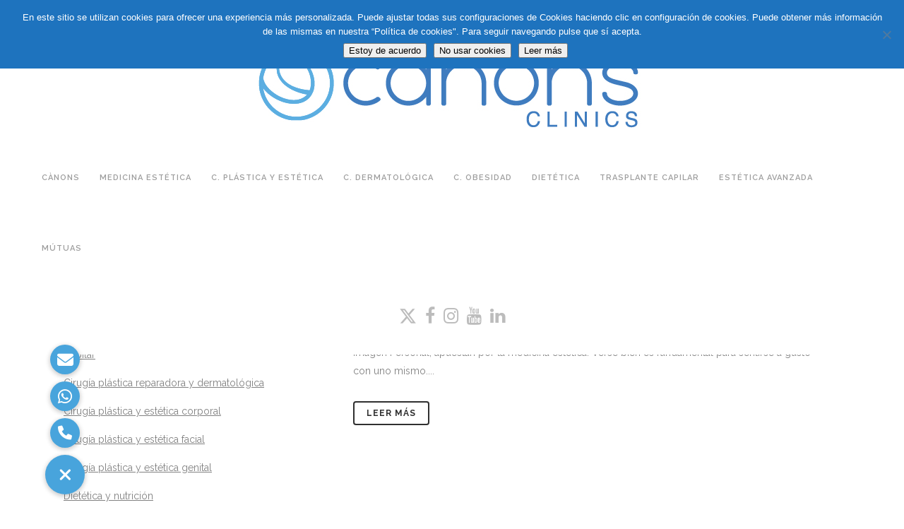

--- FILE ---
content_type: text/html; charset=UTF-8
request_url: https://www.canons.es/tag/ruso/
body_size: 25205
content:
<!DOCTYPE html>
<html lang="es-ES" xmlns:fb="https://www.facebook.com/2008/fbml" xmlns:addthis="https://www.addthis.com/help/api-spec" >
<head>
	<meta charset="UTF-8" />
	
				<meta name="viewport" content="width=device-width,initial-scale=1,user-scalable=no">
		            <link rel="shortcut icon" type="image/x-icon" href="https://www.canons.es/wp-content/uploads/2017/09/favicon-canons-clinic.png">
            <link rel="apple-touch-icon" href="https://www.canons.es/wp-content/uploads/2017/09/favicon-canons-clinic.png"/>
        
	<link rel="profile" href="https://gmpg.org/xfn/11" />
	<link rel="pingback" href="https://www.canons.es/xmlrpc.php" />

	<meta name='robots' content='noindex, follow' />
<link rel="alternate" hreflang="es-es" href="https://www.canons.es/tag/ruso/" />
<link rel="alternate" hreflang="x-default" href="https://www.canons.es/tag/ruso/" />

	<!-- This site is optimized with the Yoast SEO plugin v26.7 - https://yoast.com/wordpress/plugins/seo/ -->
	<title>ruso Archivos - Cànons Clinics ®</title>
	<meta property="og:locale" content="es_ES" />
	<meta property="og:type" content="article" />
	<meta property="og:title" content="ruso Archivos - Cànons Clinics ®" />
	<meta property="og:url" content="https://www.canons.es/tag/ruso/" />
	<meta property="og:site_name" content="Cànons Clinics ®" />
	<meta name="twitter:card" content="summary_large_image" />
	<meta name="twitter:site" content="@canonsclinics" />
	<script type="application/ld+json" class="yoast-schema-graph">{"@context":"https://schema.org","@graph":[{"@type":"CollectionPage","@id":"https://www.canons.es/tag/ruso/","url":"https://www.canons.es/tag/ruso/","name":"ruso Archivos - Cànons Clinics ®","isPartOf":{"@id":"https://www.canons.es/ru/#website"},"breadcrumb":{"@id":"https://www.canons.es/tag/ruso/#breadcrumb"},"inLanguage":"es"},{"@type":"BreadcrumbList","@id":"https://www.canons.es/tag/ruso/#breadcrumb","itemListElement":[{"@type":"ListItem","position":1,"name":"Portada","item":"https://www.canons.es/"},{"@type":"ListItem","position":2,"name":"ruso"}]},{"@type":"WebSite","@id":"https://www.canons.es/ru/#website","url":"https://www.canons.es/ru/","name":"Cirugía Plástica y Estética Barcelona y Granollers | Cànons Clinics","description":"Cirugía Plástica y Estética en Barcelona y Granollers","publisher":{"@id":"https://www.canons.es/ru/#organization"},"potentialAction":[{"@type":"SearchAction","target":{"@type":"EntryPoint","urlTemplate":"https://www.canons.es/ru/?s={search_term_string}"},"query-input":{"@type":"PropertyValueSpecification","valueRequired":true,"valueName":"search_term_string"}}],"inLanguage":"es"},{"@type":"Organization","@id":"https://www.canons.es/ru/#organization","name":"Cirugía Plástica y Estética Barcelona y Granollers | Cànons Clinics","url":"https://www.canons.es/ru/","logo":{"@type":"ImageObject","inLanguage":"es","@id":"https://www.canons.es/ru/#/schema/logo/image/","url":"https://www.canons.es/wp-content/uploads/2025/04/logo-canons-clinics.jpg","contentUrl":"https://www.canons.es/wp-content/uploads/2025/04/logo-canons-clinics.jpg","width":600,"height":139,"caption":"Cirugía Plástica y Estética Barcelona y Granollers | Cànons Clinics"},"image":{"@id":"https://www.canons.es/ru/#/schema/logo/image/"},"sameAs":["https://www.facebook.com/canonsclinics/","https://x.com/canonsclinics","https://www.instagram.com/canonsclinics/","https://www.youtube.com/channel/UCI1Ia6LjALyo1CuQ0_HwtfQ","https://www.linkedin.com/company/canons-clinics/"]}]}</script>
	<!-- / Yoast SEO plugin. -->


<link rel='dns-prefetch' href='//s7.addthis.com' />
<link rel='dns-prefetch' href='//cdnjs.cloudflare.com' />
<link rel='dns-prefetch' href='//fonts.googleapis.com' />
<link rel="alternate" type="application/rss+xml" title="Cànons Clinics ® &raquo; Feed" href="https://www.canons.es/feed/" />
<link rel="alternate" type="application/rss+xml" title="Cànons Clinics ® &raquo; Feed de los comentarios" href="https://www.canons.es/comments/feed/" />
<link rel="alternate" type="application/rss+xml" title="Cànons Clinics ® &raquo; Etiqueta ruso del feed" href="https://www.canons.es/tag/ruso/feed/" />
<style id='wp-img-auto-sizes-contain-inline-css' type='text/css'>
img:is([sizes=auto i],[sizes^="auto," i]){contain-intrinsic-size:3000px 1500px}
/*# sourceURL=wp-img-auto-sizes-contain-inline-css */
</style>
<style id='wp-emoji-styles-inline-css' type='text/css'>

	img.wp-smiley, img.emoji {
		display: inline !important;
		border: none !important;
		box-shadow: none !important;
		height: 1em !important;
		width: 1em !important;
		margin: 0 0.07em !important;
		vertical-align: -0.1em !important;
		background: none !important;
		padding: 0 !important;
	}
/*# sourceURL=wp-emoji-styles-inline-css */
</style>
<link rel='stylesheet' id='wp-block-library-css' href='https://www.canons.es/wp-includes/css/dist/block-library/style.css?ver=6.9' type='text/css' media='all' />
<style id='global-styles-inline-css' type='text/css'>
:root{--wp--preset--aspect-ratio--square: 1;--wp--preset--aspect-ratio--4-3: 4/3;--wp--preset--aspect-ratio--3-4: 3/4;--wp--preset--aspect-ratio--3-2: 3/2;--wp--preset--aspect-ratio--2-3: 2/3;--wp--preset--aspect-ratio--16-9: 16/9;--wp--preset--aspect-ratio--9-16: 9/16;--wp--preset--color--black: #000000;--wp--preset--color--cyan-bluish-gray: #abb8c3;--wp--preset--color--white: #ffffff;--wp--preset--color--pale-pink: #f78da7;--wp--preset--color--vivid-red: #cf2e2e;--wp--preset--color--luminous-vivid-orange: #ff6900;--wp--preset--color--luminous-vivid-amber: #fcb900;--wp--preset--color--light-green-cyan: #7bdcb5;--wp--preset--color--vivid-green-cyan: #00d084;--wp--preset--color--pale-cyan-blue: #8ed1fc;--wp--preset--color--vivid-cyan-blue: #0693e3;--wp--preset--color--vivid-purple: #9b51e0;--wp--preset--gradient--vivid-cyan-blue-to-vivid-purple: linear-gradient(135deg,rgb(6,147,227) 0%,rgb(155,81,224) 100%);--wp--preset--gradient--light-green-cyan-to-vivid-green-cyan: linear-gradient(135deg,rgb(122,220,180) 0%,rgb(0,208,130) 100%);--wp--preset--gradient--luminous-vivid-amber-to-luminous-vivid-orange: linear-gradient(135deg,rgb(252,185,0) 0%,rgb(255,105,0) 100%);--wp--preset--gradient--luminous-vivid-orange-to-vivid-red: linear-gradient(135deg,rgb(255,105,0) 0%,rgb(207,46,46) 100%);--wp--preset--gradient--very-light-gray-to-cyan-bluish-gray: linear-gradient(135deg,rgb(238,238,238) 0%,rgb(169,184,195) 100%);--wp--preset--gradient--cool-to-warm-spectrum: linear-gradient(135deg,rgb(74,234,220) 0%,rgb(151,120,209) 20%,rgb(207,42,186) 40%,rgb(238,44,130) 60%,rgb(251,105,98) 80%,rgb(254,248,76) 100%);--wp--preset--gradient--blush-light-purple: linear-gradient(135deg,rgb(255,206,236) 0%,rgb(152,150,240) 100%);--wp--preset--gradient--blush-bordeaux: linear-gradient(135deg,rgb(254,205,165) 0%,rgb(254,45,45) 50%,rgb(107,0,62) 100%);--wp--preset--gradient--luminous-dusk: linear-gradient(135deg,rgb(255,203,112) 0%,rgb(199,81,192) 50%,rgb(65,88,208) 100%);--wp--preset--gradient--pale-ocean: linear-gradient(135deg,rgb(255,245,203) 0%,rgb(182,227,212) 50%,rgb(51,167,181) 100%);--wp--preset--gradient--electric-grass: linear-gradient(135deg,rgb(202,248,128) 0%,rgb(113,206,126) 100%);--wp--preset--gradient--midnight: linear-gradient(135deg,rgb(2,3,129) 0%,rgb(40,116,252) 100%);--wp--preset--font-size--small: 13px;--wp--preset--font-size--medium: 20px;--wp--preset--font-size--large: 36px;--wp--preset--font-size--x-large: 42px;--wp--preset--spacing--20: 0.44rem;--wp--preset--spacing--30: 0.67rem;--wp--preset--spacing--40: 1rem;--wp--preset--spacing--50: 1.5rem;--wp--preset--spacing--60: 2.25rem;--wp--preset--spacing--70: 3.38rem;--wp--preset--spacing--80: 5.06rem;--wp--preset--shadow--natural: 6px 6px 9px rgba(0, 0, 0, 0.2);--wp--preset--shadow--deep: 12px 12px 50px rgba(0, 0, 0, 0.4);--wp--preset--shadow--sharp: 6px 6px 0px rgba(0, 0, 0, 0.2);--wp--preset--shadow--outlined: 6px 6px 0px -3px rgb(255, 255, 255), 6px 6px rgb(0, 0, 0);--wp--preset--shadow--crisp: 6px 6px 0px rgb(0, 0, 0);}:where(.is-layout-flex){gap: 0.5em;}:where(.is-layout-grid){gap: 0.5em;}body .is-layout-flex{display: flex;}.is-layout-flex{flex-wrap: wrap;align-items: center;}.is-layout-flex > :is(*, div){margin: 0;}body .is-layout-grid{display: grid;}.is-layout-grid > :is(*, div){margin: 0;}:where(.wp-block-columns.is-layout-flex){gap: 2em;}:where(.wp-block-columns.is-layout-grid){gap: 2em;}:where(.wp-block-post-template.is-layout-flex){gap: 1.25em;}:where(.wp-block-post-template.is-layout-grid){gap: 1.25em;}.has-black-color{color: var(--wp--preset--color--black) !important;}.has-cyan-bluish-gray-color{color: var(--wp--preset--color--cyan-bluish-gray) !important;}.has-white-color{color: var(--wp--preset--color--white) !important;}.has-pale-pink-color{color: var(--wp--preset--color--pale-pink) !important;}.has-vivid-red-color{color: var(--wp--preset--color--vivid-red) !important;}.has-luminous-vivid-orange-color{color: var(--wp--preset--color--luminous-vivid-orange) !important;}.has-luminous-vivid-amber-color{color: var(--wp--preset--color--luminous-vivid-amber) !important;}.has-light-green-cyan-color{color: var(--wp--preset--color--light-green-cyan) !important;}.has-vivid-green-cyan-color{color: var(--wp--preset--color--vivid-green-cyan) !important;}.has-pale-cyan-blue-color{color: var(--wp--preset--color--pale-cyan-blue) !important;}.has-vivid-cyan-blue-color{color: var(--wp--preset--color--vivid-cyan-blue) !important;}.has-vivid-purple-color{color: var(--wp--preset--color--vivid-purple) !important;}.has-black-background-color{background-color: var(--wp--preset--color--black) !important;}.has-cyan-bluish-gray-background-color{background-color: var(--wp--preset--color--cyan-bluish-gray) !important;}.has-white-background-color{background-color: var(--wp--preset--color--white) !important;}.has-pale-pink-background-color{background-color: var(--wp--preset--color--pale-pink) !important;}.has-vivid-red-background-color{background-color: var(--wp--preset--color--vivid-red) !important;}.has-luminous-vivid-orange-background-color{background-color: var(--wp--preset--color--luminous-vivid-orange) !important;}.has-luminous-vivid-amber-background-color{background-color: var(--wp--preset--color--luminous-vivid-amber) !important;}.has-light-green-cyan-background-color{background-color: var(--wp--preset--color--light-green-cyan) !important;}.has-vivid-green-cyan-background-color{background-color: var(--wp--preset--color--vivid-green-cyan) !important;}.has-pale-cyan-blue-background-color{background-color: var(--wp--preset--color--pale-cyan-blue) !important;}.has-vivid-cyan-blue-background-color{background-color: var(--wp--preset--color--vivid-cyan-blue) !important;}.has-vivid-purple-background-color{background-color: var(--wp--preset--color--vivid-purple) !important;}.has-black-border-color{border-color: var(--wp--preset--color--black) !important;}.has-cyan-bluish-gray-border-color{border-color: var(--wp--preset--color--cyan-bluish-gray) !important;}.has-white-border-color{border-color: var(--wp--preset--color--white) !important;}.has-pale-pink-border-color{border-color: var(--wp--preset--color--pale-pink) !important;}.has-vivid-red-border-color{border-color: var(--wp--preset--color--vivid-red) !important;}.has-luminous-vivid-orange-border-color{border-color: var(--wp--preset--color--luminous-vivid-orange) !important;}.has-luminous-vivid-amber-border-color{border-color: var(--wp--preset--color--luminous-vivid-amber) !important;}.has-light-green-cyan-border-color{border-color: var(--wp--preset--color--light-green-cyan) !important;}.has-vivid-green-cyan-border-color{border-color: var(--wp--preset--color--vivid-green-cyan) !important;}.has-pale-cyan-blue-border-color{border-color: var(--wp--preset--color--pale-cyan-blue) !important;}.has-vivid-cyan-blue-border-color{border-color: var(--wp--preset--color--vivid-cyan-blue) !important;}.has-vivid-purple-border-color{border-color: var(--wp--preset--color--vivid-purple) !important;}.has-vivid-cyan-blue-to-vivid-purple-gradient-background{background: var(--wp--preset--gradient--vivid-cyan-blue-to-vivid-purple) !important;}.has-light-green-cyan-to-vivid-green-cyan-gradient-background{background: var(--wp--preset--gradient--light-green-cyan-to-vivid-green-cyan) !important;}.has-luminous-vivid-amber-to-luminous-vivid-orange-gradient-background{background: var(--wp--preset--gradient--luminous-vivid-amber-to-luminous-vivid-orange) !important;}.has-luminous-vivid-orange-to-vivid-red-gradient-background{background: var(--wp--preset--gradient--luminous-vivid-orange-to-vivid-red) !important;}.has-very-light-gray-to-cyan-bluish-gray-gradient-background{background: var(--wp--preset--gradient--very-light-gray-to-cyan-bluish-gray) !important;}.has-cool-to-warm-spectrum-gradient-background{background: var(--wp--preset--gradient--cool-to-warm-spectrum) !important;}.has-blush-light-purple-gradient-background{background: var(--wp--preset--gradient--blush-light-purple) !important;}.has-blush-bordeaux-gradient-background{background: var(--wp--preset--gradient--blush-bordeaux) !important;}.has-luminous-dusk-gradient-background{background: var(--wp--preset--gradient--luminous-dusk) !important;}.has-pale-ocean-gradient-background{background: var(--wp--preset--gradient--pale-ocean) !important;}.has-electric-grass-gradient-background{background: var(--wp--preset--gradient--electric-grass) !important;}.has-midnight-gradient-background{background: var(--wp--preset--gradient--midnight) !important;}.has-small-font-size{font-size: var(--wp--preset--font-size--small) !important;}.has-medium-font-size{font-size: var(--wp--preset--font-size--medium) !important;}.has-large-font-size{font-size: var(--wp--preset--font-size--large) !important;}.has-x-large-font-size{font-size: var(--wp--preset--font-size--x-large) !important;}
/*# sourceURL=global-styles-inline-css */
</style>
<style id='core-block-supports-inline-css' type='text/css'>
/**
 * Core styles: block-supports
 */

/*# sourceURL=core-block-supports-inline-css */
</style>

<style id='classic-theme-styles-inline-css' type='text/css'>
/**
 * These rules are needed for backwards compatibility.
 * They should match the button element rules in the base theme.json file.
 */
.wp-block-button__link {
	color: #ffffff;
	background-color: #32373c;
	border-radius: 9999px; /* 100% causes an oval, but any explicit but really high value retains the pill shape. */

	/* This needs a low specificity so it won't override the rules from the button element if defined in theme.json. */
	box-shadow: none;
	text-decoration: none;

	/* The extra 2px are added to size solids the same as the outline versions.*/
	padding: calc(0.667em + 2px) calc(1.333em + 2px);

	font-size: 1.125em;
}

.wp-block-file__button {
	background: #32373c;
	color: #ffffff;
	text-decoration: none;
}

/*# sourceURL=/wp-includes/css/classic-themes.css */
</style>
<link rel='stylesheet' id='kk-star-ratings-css' href='https://www.canons.es/wp-content/plugins/kk-star-ratings/src/core/public/css/kk-star-ratings.min.css?ver=5.4.10.3' type='text/css' media='all' />
<link rel='stylesheet' id='buttonizer_frontend_style-css' href='https://www.canons.es/wp-content/plugins/buttonizer-multifunctional-button/assets/legacy/frontend.css?v=a39bd9eefa47cf9346743d6e29db2d87&#038;ver=6.9' type='text/css' media='all' />
<link rel='stylesheet' id='buttonizer-icon-library-css' href='https://cdnjs.cloudflare.com/ajax/libs/font-awesome/5.15.4/css/all.min.css?ver=6.9' type='text/css' media='all' integrity='sha512-1ycn6IcaQQ40/MKBW2W4Rhis/DbILU74C1vSrLJxCq57o941Ym01SwNsOMqvEBFlcgUa6xLiPY/NS5R+E6ztJQ==' crossorigin='anonymous' />
<link rel='stylesheet' id='contact-form-7-css' href='https://www.canons.es/wp-content/plugins/contact-form-7/includes/css/styles.css?ver=6.1.4' type='text/css' media='all' />
<link rel='stylesheet' id='cookie-notice-front-css' href='https://www.canons.es/wp-content/plugins/cookie-notice/css/front.css?ver=2.5.11' type='text/css' media='all' />
<link rel='stylesheet' id='mobile_share-css' href='https://www.canons.es/wp-content/plugins/kn-mobile-sharebar/css/mobile_sharebar.css?ver=6.9' type='text/css' media='all' />
<link rel='stylesheet' id='simple-youtube-responsive-css' href='https://www.canons.es/wp-content/plugins/simple-youtube-responsive/css/yt-responsive.css?ver=3.2.5' type='text/css' media='all' />
<link rel='stylesheet' id='twenty20-css' href='https://www.canons.es/wp-content/plugins/twenty20/assets/css/twenty20.css?ver=2.0.4' type='text/css' media='all' />
<link rel='stylesheet' id='wpml-legacy-horizontal-list-0-css' href='https://www.canons.es/wp-content/plugins/sitepress-multilingual-cms/templates/language-switchers/legacy-list-horizontal/style.min.css?ver=1' type='text/css' media='all' />
<style id='wpml-legacy-horizontal-list-0-inline-css' type='text/css'>
.wpml-ls-statics-shortcode_actions{background-color:#ffffff;}.wpml-ls-statics-shortcode_actions, .wpml-ls-statics-shortcode_actions .wpml-ls-sub-menu, .wpml-ls-statics-shortcode_actions a {border-color:#cdcdcd;}.wpml-ls-statics-shortcode_actions a, .wpml-ls-statics-shortcode_actions .wpml-ls-sub-menu a, .wpml-ls-statics-shortcode_actions .wpml-ls-sub-menu a:link, .wpml-ls-statics-shortcode_actions li:not(.wpml-ls-current-language) .wpml-ls-link, .wpml-ls-statics-shortcode_actions li:not(.wpml-ls-current-language) .wpml-ls-link:link {color:#444444;background-color:#ffffff;}.wpml-ls-statics-shortcode_actions .wpml-ls-sub-menu a:hover,.wpml-ls-statics-shortcode_actions .wpml-ls-sub-menu a:focus, .wpml-ls-statics-shortcode_actions .wpml-ls-sub-menu a:link:hover, .wpml-ls-statics-shortcode_actions .wpml-ls-sub-menu a:link:focus {color:#000000;background-color:#eeeeee;}.wpml-ls-statics-shortcode_actions .wpml-ls-current-language > a {color:#444444;background-color:#ffffff;}.wpml-ls-statics-shortcode_actions .wpml-ls-current-language:hover>a, .wpml-ls-statics-shortcode_actions .wpml-ls-current-language>a:focus {color:#000000;background-color:#eeeeee;}
/*# sourceURL=wpml-legacy-horizontal-list-0-inline-css */
</style>
<link rel='stylesheet' id='mediaelement-css' href='https://www.canons.es/wp-includes/js/mediaelement/mediaelementplayer-legacy.min.css?ver=4.2.17' type='text/css' media='all' />
<link rel='stylesheet' id='wp-mediaelement-css' href='https://www.canons.es/wp-includes/js/mediaelement/wp-mediaelement.css?ver=6.9' type='text/css' media='all' />
<link rel='stylesheet' id='bridge-default-style-css' href='https://www.canons.es/wp-content/themes/bridge/style.css?ver=6.9' type='text/css' media='all' />
<link rel='stylesheet' id='bridge-qode-font_awesome-css' href='https://www.canons.es/wp-content/themes/bridge/css/font-awesome/css/font-awesome.min.css?ver=6.9' type='text/css' media='all' />
<link rel='stylesheet' id='bridge-qode-font_elegant-css' href='https://www.canons.es/wp-content/themes/bridge/css/elegant-icons/style.min.css?ver=6.9' type='text/css' media='all' />
<link rel='stylesheet' id='bridge-qode-linea_icons-css' href='https://www.canons.es/wp-content/themes/bridge/css/linea-icons/style.css?ver=6.9' type='text/css' media='all' />
<link rel='stylesheet' id='bridge-qode-dripicons-css' href='https://www.canons.es/wp-content/themes/bridge/css/dripicons/dripicons.css?ver=6.9' type='text/css' media='all' />
<link rel='stylesheet' id='bridge-qode-kiko-css' href='https://www.canons.es/wp-content/themes/bridge/css/kiko/kiko-all.css?ver=6.9' type='text/css' media='all' />
<link rel='stylesheet' id='bridge-qode-font_awesome_5-css' href='https://www.canons.es/wp-content/themes/bridge/css/font-awesome-5/css/font-awesome-5.min.css?ver=6.9' type='text/css' media='all' />
<link rel='stylesheet' id='bridge-stylesheet-css' href='https://www.canons.es/wp-content/themes/bridge/css/stylesheet.min.css?ver=6.9' type='text/css' media='all' />
<style id='bridge-stylesheet-inline-css' type='text/css'>
   .archive.disabled_footer_top .footer_top_holder, .archive.disabled_footer_bottom .footer_bottom_holder { display: none;}


/*# sourceURL=bridge-stylesheet-inline-css */
</style>
<link rel='stylesheet' id='bridge-print-css' href='https://www.canons.es/wp-content/themes/bridge/css/print.css?ver=6.9' type='text/css' media='all' />
<link rel='stylesheet' id='bridge-style-dynamic-css' href='https://www.canons.es/wp-content/themes/bridge/css/style_dynamic.css?ver=1756202483' type='text/css' media='all' />
<link rel='stylesheet' id='bridge-responsive-css' href='https://www.canons.es/wp-content/themes/bridge/css/responsive.min.css?ver=6.9' type='text/css' media='all' />
<link rel='stylesheet' id='bridge-style-dynamic-responsive-css' href='https://www.canons.es/wp-content/themes/bridge/css/style_dynamic_responsive.css?ver=1756202483' type='text/css' media='all' />
<style id='bridge-style-dynamic-responsive-inline-css' type='text/css'>
.atss .at-share-btn span .at-icon, .atss a span .at-icon {
width: 1.5pc !important;
    height: 1.5pc !important;
}
.header-widget.widget_nav_menu ul.menu li a {
font-size: 14px;
color: initial;
}
.header-left-widget i {
    color: #64b8e1;
    font-size: 23px;
    position: relative;
    top: 3px;
}
.header-left-widget i.fa-whatsapp {
top: 1px;
}

input.wpcf7-form-control.wpcf7-date, input.wpcf7-form-control.wpcf7-number, input.wpcf7-form-control.wpcf7-quiz, input.wpcf7-form-control.wpcf7-text, select.wpcf7-form-control.wpcf7-select, textarea.wpcf7-form-control.wpcf7-textarea{border:1px solid #efefef}
.qode_carousels .slides img{width:50%;}
header.centered_logo.sticky .q_logo img{display:none}
nav.main_menu>ul>li>a {
    padding: 0 14px;
    font-size: 11px;
    letter-spacing: 1px;
}
#menu-top-bar a:hover{color: #3498db !important;}
.header-widget.widget_nav_menu ul ul{background-color:transparent;border:1px solid #efefef;}
.header-widget.widget_nav_menu ul.menu li ul li a{border-bottom:0px !important;}
.header_top #lang_sel_list ul li a:hover,.header-widget.widget_nav_menu ul.menu li a:hover{color: #3498db !important;}
.header-widget.widget_nav_menu ul.menu>li{margin-top:10px;}
.drop_down .second .inner>ul, li.narrow .second .inner ul{background-color:white;}
.drop_down .second .inner>ul>li>a:hover{color:#9d9d9d}
.drop_down .second .inner ul li.sub ul li a:hover{color:#9d9d9d}
.wpcf7 form.wpcf7-form p {font-size: 13px;}
.q_accordion_holder.accordion .ui-accordion-header:hover{color: #6d98dc;}
nav.mobile_menu ul li a:hover,nav.mobile_menu ul li.active>a{color: #6d98dc !important;}
.custom_font_holder {
    line-height: 37px !important;
  
}
nav.mobile_menu ul li a, nav.mobile_menu ul li h3 {
    text-transform: uppercase;
}

.header_top .right #lang_sel ul ul li, .header_top .right #lang_sel_click ul ul li,.header_top .right #lang_sel ul>li a.lang_sel_sel, .header_top .right #lang_sel_click ul>li a.lang_sel_sel{text-align:left;margin-top:9px;}

.header_top #lang_sel ul ul{background-color:white;}
.header_top #lang_sel>ul>li>a:hover,.header_top #lang_sel ul li ul li a:hover{color:#3498db !important}

#back_to_top {
bottom: 20px;
}

div.buttonizer {
bottom: 20px !important;
}

/* responsive */
@media (max-width: 767px){
.custom-icons-info {
text-align: center !important;
}
.custom-icons-info .vc_col-sm-4 {
width: 30%;
display: inline-block;
}
}
/*# sourceURL=bridge-style-dynamic-responsive-inline-css */
</style>
<link rel='stylesheet' id='js_composer_front-css' href='https://www.canons.es/wp-content/plugins/js_composer/assets/css/js_composer.min.css?ver=8.4.1' type='text/css' media='all' />
<link rel='stylesheet' id='bridge-style-handle-google-fonts-css' href='https://fonts.googleapis.com/css?family=Raleway%3A100%2C200%2C300%2C400%2C500%2C600%2C700%2C800%2C900%2C100italic%2C300italic%2C400italic%2C700italic&#038;subset=latin%2Clatin-ext&#038;ver=1.0.0' type='text/css' media='all' />
<link rel='stylesheet' id='bridge-core-dashboard-style-css' href='https://www.canons.es/wp-content/plugins/bridge-core/modules/core-dashboard/assets/css/core-dashboard.min.css?ver=6.9' type='text/css' media='all' />
<link rel='stylesheet' id='childstyle-css' href='https://www.canons.es/wp-content/themes/bridge-child/style.css?ver=6.9' type='text/css' media='all' />
<link rel='stylesheet' id='addthis_all_pages-css' href='https://www.canons.es/wp-content/plugins/addthis/frontend/build/addthis_wordpress_public.min.css?ver=6.9' type='text/css' media='all' />
<script type="text/javascript" id="cookie-notice-front-js-before">
/* <![CDATA[ */
var cnArgs = {"ajaxUrl":"https:\/\/www.canons.es\/wp-admin\/admin-ajax.php","nonce":"5a8ef37dbe","hideEffect":"fade","position":"top","onScroll":false,"onScrollOffset":100,"onClick":false,"cookieName":"cookie_notice_accepted","cookieTime":2592000,"cookieTimeRejected":2592000,"globalCookie":false,"redirection":false,"cache":false,"revokeCookies":false,"revokeCookiesOpt":"automatic"};

//# sourceURL=cookie-notice-front-js-before
/* ]]> */
</script>
<script type="text/javascript" src="https://www.canons.es/wp-content/plugins/cookie-notice/js/front.js?ver=2.5.11" id="cookie-notice-front-js"></script>
<script type="text/javascript" src="https://www.canons.es/wp-includes/js/jquery/jquery.js?ver=3.7.1" id="jquery-core-js"></script>
<script type="text/javascript" src="https://www.canons.es/wp-includes/js/jquery/jquery-migrate.js?ver=3.4.1" id="jquery-migrate-js"></script>
<script></script><link rel="https://api.w.org/" href="https://www.canons.es/wp-json/" /><link rel="alternate" title="JSON" type="application/json" href="https://www.canons.es/wp-json/wp/v2/tags/169" /><link rel="EditURI" type="application/rsd+xml" title="RSD" href="https://www.canons.es/xmlrpc.php?rsd" />
<meta name="generator" content="WordPress 6.9" />
<meta name="generator" content="WPML ver:4.8.6 stt:8,1,47,2;" />
<!-- start Simple Custom CSS and JS -->
<style type="text/css">
/* Añade aquí tu código CSS.

Por ejemplo:
.ejemplo {
    color: red;
}

Para mejorar tu conocimiento sobre CSS, echa un vistazo a https://www.w3schools.com/css/css_syntax.asp

Fin del comentario */

.sidebar .widget_search {
margin-bottom: 20px;
}
.sidebar .widget_search form#searchform {
border: 1px solid #cecece;
}
body.archive.category .content {
	margin-top: initial;
}

rs-arrow .tp-leftarrow, rs-arrow .tp-rightarrow {
	opacity: 1 !important;
}

rs-arrow {
	opacity: 1 !important;
}

/* Selector size */
span.wpml-ls-native.icl_lang_sel_native {
	font-size: 14px !important;
}

/* Remove margin from language selector */
.header_top .right #lang_sel ul ul li, .header_top .right #lang_sel_click ul ul li, .header_top .right #lang_sel ul>li a.lang_sel_sel, .header_top .right #lang_sel_click ul>li a.lang_sel_sel {
	margin-top: 0px !important;
}

/* Make PC Posts smaller width */
@media only screen and (min-width: 1024px) {
  .blog_single.blog_holder {
    max-width: 800px;
	  margin: auto;
  }

}
</style>
<!-- end Simple Custom CSS and JS -->

<!-- Meta Pixel Code -->
<script type='text/javascript'>
!function(f,b,e,v,n,t,s){if(f.fbq)return;n=f.fbq=function(){n.callMethod?
n.callMethod.apply(n,arguments):n.queue.push(arguments)};if(!f._fbq)f._fbq=n;
n.push=n;n.loaded=!0;n.version='2.0';n.queue=[];t=b.createElement(e);t.async=!0;
t.src=v;s=b.getElementsByTagName(e)[0];s.parentNode.insertBefore(t,s)}(window,
document,'script','https://connect.facebook.net/en_US/fbevents.js?v=next');
</script>
<!-- End Meta Pixel Code -->

      <script type='text/javascript'>
        var url = window.location.origin + '?ob=open-bridge';
        fbq('set', 'openbridge', '1294079057632730', url);
      </script>
    <script type='text/javascript'>fbq('init', '1294079057632730', {}, {
    "agent": "wordpress-6.9-3.0.14"
})</script><script type='text/javascript'>
    fbq('track', 'PageView', []);
  </script>
<!-- Meta Pixel Code -->
<noscript>
<img height="1" width="1" style="display:none" alt="fbpx"
src="https://www.facebook.com/tr?id=1294079057632730&ev=PageView&noscript=1" />
</noscript>
<!-- End Meta Pixel Code -->
<meta name="generator" content="Powered by WPBakery Page Builder - drag and drop page builder for WordPress."/>
<meta name="generator" content="Powered by Slider Revolution 6.5.21 - responsive, Mobile-Friendly Slider Plugin for WordPress with comfortable drag and drop interface." />
<script>function setREVStartSize(e){
			//window.requestAnimationFrame(function() {
				window.RSIW = window.RSIW===undefined ? window.innerWidth : window.RSIW;
				window.RSIH = window.RSIH===undefined ? window.innerHeight : window.RSIH;
				try {
					var pw = document.getElementById(e.c).parentNode.offsetWidth,
						newh;
					pw = pw===0 || isNaN(pw) ? window.RSIW : pw;
					e.tabw = e.tabw===undefined ? 0 : parseInt(e.tabw);
					e.thumbw = e.thumbw===undefined ? 0 : parseInt(e.thumbw);
					e.tabh = e.tabh===undefined ? 0 : parseInt(e.tabh);
					e.thumbh = e.thumbh===undefined ? 0 : parseInt(e.thumbh);
					e.tabhide = e.tabhide===undefined ? 0 : parseInt(e.tabhide);
					e.thumbhide = e.thumbhide===undefined ? 0 : parseInt(e.thumbhide);
					e.mh = e.mh===undefined || e.mh=="" || e.mh==="auto" ? 0 : parseInt(e.mh,0);
					if(e.layout==="fullscreen" || e.l==="fullscreen")
						newh = Math.max(e.mh,window.RSIH);
					else{
						e.gw = Array.isArray(e.gw) ? e.gw : [e.gw];
						for (var i in e.rl) if (e.gw[i]===undefined || e.gw[i]===0) e.gw[i] = e.gw[i-1];
						e.gh = e.el===undefined || e.el==="" || (Array.isArray(e.el) && e.el.length==0)? e.gh : e.el;
						e.gh = Array.isArray(e.gh) ? e.gh : [e.gh];
						for (var i in e.rl) if (e.gh[i]===undefined || e.gh[i]===0) e.gh[i] = e.gh[i-1];
											
						var nl = new Array(e.rl.length),
							ix = 0,
							sl;
						e.tabw = e.tabhide>=pw ? 0 : e.tabw;
						e.thumbw = e.thumbhide>=pw ? 0 : e.thumbw;
						e.tabh = e.tabhide>=pw ? 0 : e.tabh;
						e.thumbh = e.thumbhide>=pw ? 0 : e.thumbh;
						for (var i in e.rl) nl[i] = e.rl[i]<window.RSIW ? 0 : e.rl[i];
						sl = nl[0];
						for (var i in nl) if (sl>nl[i] && nl[i]>0) { sl = nl[i]; ix=i;}
						var m = pw>(e.gw[ix]+e.tabw+e.thumbw) ? 1 : (pw-(e.tabw+e.thumbw)) / (e.gw[ix]);
						newh =  (e.gh[ix] * m) + (e.tabh + e.thumbh);
					}
					var el = document.getElementById(e.c);
					if (el!==null && el) el.style.height = newh+"px";
					el = document.getElementById(e.c+"_wrapper");
					if (el!==null && el) {
						el.style.height = newh+"px";
						el.style.display = "block";
					}
				} catch(e){
					console.log("Failure at Presize of Slider:" + e)
				}
			//});
		  };</script>
		<style type="text/css" id="wp-custom-css">
			.ecommerce-link{
	display: none !important;
}

@media only screen and (max-width: 1000px){
	.ecommerce-link{
		display: inline-block !important;
	}
}

body.admin-bar{
	padding-top: 50px;
}

.cuadroAutor {
	margin-top: 5rem;
	display: grid;
	grid-template-columns: repeat(2, minmax(0, 1fr));
	gap: 30px;
}

.twoImagesWrapper {
	display: flex; 
	gap: 1rem; 
	justify-content: center;
}

    .columnasContainer {
        display: flex;
        flex-wrap: wrap;
			align-items: start;
    }
    .columnaTexto {
        flex: 1;
        padding: 20px;
    }
    .columnaImagen {
        flex-shrink: 0;
        padding: 20px;
    }
    .columnaImagen img {
        max-width: 100%;
        height: auto;
			display: block;
    }

@media only screen and (max-width: 600px) {
	.cuadroAutor{
		margin-top: 5rem;
		display:flex;
		flex-direction:column;
		gap: 0px;
	}
	.twoImagesWrapper {
		display:flex;
		flex-direction: column;
		gap: 2rem;
	}
	        .columnasContainer {
            flex-direction: column;
        }
	.columnaImagen, .columnaTexto {
		flex: auto;
	}
}

.ytVideos {
	display:flex;
	gap: 1rem;
}

@media only screen and (max-width: 600px) {
	.ytVideos{
		display:flex;
		flex-direction:column;
	}
}

@media (max-width: 768px) {
  .single-post h1 {
    /* aquí pones tus estilos específicos para móvil */
    font-size: 24px;
    line-height: 30px;
    color: #333;
    /* más estilos según tus necesidades */
  }
}

		</style>
		<noscript><style> .wpb_animate_when_almost_visible { opacity: 1; }</style></noscript><link rel='stylesheet' id='rs-plugin-settings-css' href='https://www.canons.es/wp-content/plugins/revslider/public/assets/css/rs6.css?ver=6.5.21' type='text/css' media='all' />
<style id='rs-plugin-settings-inline-css' type='text/css'>
.tp-caption a{color:#ff7302;text-shadow:none;-webkit-transition:all 0.2s ease-out;-moz-transition:all 0.2s ease-out;-o-transition:all 0.2s ease-out;-ms-transition:all 0.2s ease-out}.tp-caption a:hover{color:#ffa902}
/*# sourceURL=rs-plugin-settings-inline-css */
</style>
</head>

<body class="archive tag tag-ruso tag-169 wp-theme-bridge wp-child-theme-bridge-child bridge-core-3.0.2 cookies-not-set  qode-title-hidden qode_grid_1200 hide_top_bar_on_mobile_header qode-child-theme-ver-1.0.0 qode-theme-ver-28.8 qode-theme-bridge qode-wpml-enabled wpb-js-composer js-comp-ver-8.4.1 vc_responsive" itemscope itemtype="http://schema.org/WebPage">




<div class="wrapper">
	<div class="wrapper_inner">

    
		<!-- Google Analytics start -->
				<!-- Google Analytics end -->

		
	<header class=" has_top scroll_top centered_logo  stick scrolled_not_transparent page_header">
	<div class="header_inner clearfix">
				<div class="header_top_bottom_holder">
				<div class="header_top clearfix" style='' >
							<div class="left">
						<div class="inner">
							<div class="header-widget widget_icl_lang_sel_widget header-left-widget">
<div class="lang_sel_list_horizontal wpml-ls-sidebars-header_left wpml-ls wpml-ls-legacy-list-horizontal" id="lang_sel_list">
	<ul role="menu"><li class="icl-es wpml-ls-slot-header_left wpml-ls-item wpml-ls-item-es wpml-ls-current-language wpml-ls-first-item wpml-ls-item-legacy-list-horizontal" role="none">
				<a href="https://www.canons.es/tag/ruso/" class="wpml-ls-link" role="menuitem" >
                                                        <img
            class="wpml-ls-flag iclflag"
            src="https://www.canons.es/wp-content/plugins/sitepress-multilingual-cms/res/flags/es.png"
            alt=""
            width=18
            height=12
    /><span class="wpml-ls-native icl_lang_sel_native" role="menuitem">CAS</span></a>
			</li><li class="icl-ca wpml-ls-slot-header_left wpml-ls-item wpml-ls-item-ca wpml-ls-item-legacy-list-horizontal" role="none">
				<a href="https://www.canons.es/ca/" class="wpml-ls-link" role="menuitem"  aria-label="Cambiar a CAT(CAT)" title="Cambiar a CAT(CAT)" >
                                                        <img
            class="wpml-ls-flag iclflag"
            src="https://www.canons.es/wp-content/plugins/sitepress-multilingual-cms/res/flags/ca.png"
            alt=""
            width=18
            height=12
    /><span class="wpml-ls-native icl_lang_sel_native" lang="ca">CAT</span></a>
			</li><li class="icl-en wpml-ls-slot-header_left wpml-ls-item wpml-ls-item-en wpml-ls-item-legacy-list-horizontal" role="none">
				<a href="https://www.canons.es/en/" class="wpml-ls-link" role="menuitem"  aria-label="Cambiar a ENG(ENG)" title="Cambiar a ENG(ENG)" >
                                                        <img
            class="wpml-ls-flag iclflag"
            src="https://www.canons.es/wp-content/plugins/sitepress-multilingual-cms/res/flags/en.png"
            alt=""
            width=18
            height=12
    /><span class="wpml-ls-native icl_lang_sel_native" lang="en">ENG</span></a>
			</li><li class="icl-ru wpml-ls-slot-header_left wpml-ls-item wpml-ls-item-ru wpml-ls-last-item wpml-ls-item-legacy-list-horizontal" role="none">
				<a href="https://www.canons.es/ru/" class="wpml-ls-link" role="menuitem"  aria-label="Cambiar a RUS(RUS)" title="Cambiar a RUS(RUS)" >
                                                        <img
            class="wpml-ls-flag iclflag"
            src="https://www.canons.es/wp-content/plugins/sitepress-multilingual-cms/res/flags/ru.png"
            alt=""
            width=18
            height=12
    /><span class="wpml-ls-native icl_lang_sel_native" lang="ru">RUS</span></a>
			</li></ul>
</div>
</div>						</div>
					</div>
					<div class="right">
						<div class="inner">
							<div class="widget_text header-widget widget_custom_html header-right-widget"><div class="textwidget custom-html-widget"><p style="font-family: Montserrat;font-size:14px;padding: 0 0 0 15px;margin-top:10px;" class="tlf"><i class="qode_icon_font_awesome fa fa-phone simple_social" style="color: #64b8e1;"></i><a href="tel:+34683270709" style="color:3498db !important"> 683 27 07 09</a>
<i class="qode_icon_font_awesome fa fa-whatsapp simple_social" style="color: #64b8e1;margin-left:15px;"></i>
<a style="color:3498db !important" href="https://api.whatsapp.com/send?phone=34683270709">683 27 07 09</a></p>
</div></div><div class="widget_text header-widget widget_custom_html header-right-widget"><div class="textwidget custom-html-widget"><p style="font-family: Montserrat;font-size:14px;padding: 0 0 0 15px;margin-top:10px;" class="tlf">
	<i class="qode_icon_font_awesome fa fa-shopping-bag" style="color: #64b8e1;"></i><a style="font-family: Montserrat;font-size:14px;padding: 15px 15px 0 0;margin-top:20px; height: 50px;" href="https://superskn.es/CANONSCLINICS" target="_blank" rel="noopener">  E-COMMERCE</a>
</p>
</div></div>						</div>
					</div>
						</div>

			<div class="header_bottom clearfix" style='' >
											<div class="header_inner_left">
																	<div class="mobile_menu_button">
		<span>
			<i class="qode_icon_font_awesome fa fa-bars " ></i>		</span>
	</div>
								<div class="logo_wrapper" >
	<div class="q_logo">
		<a itemprop="url" href="https://www.canons.es/" >
             <img itemprop="image" class="normal" src="https://www.canons.es/wp-content/uploads/2017/09/logo-canons-clinics.jpg" alt="Logo"> 			 <img itemprop="image" class="light" src="https://www.canons.es/wp-content/uploads/2017/09/logo-canons-clinics.jpg" alt="Logo"/> 			 <img itemprop="image" class="dark" src="https://www.canons.es/wp-content/uploads/2017/09/logo-canons-clinics.jpg" alt="Logo"/> 			 <img itemprop="image" class="sticky" src="https://www.canons.es/wp-content/uploads/2017/09/logo-canons-clinics.jpg" alt="Logo"/> 			 <img itemprop="image" class="mobile" src="https://www.canons.es/wp-content/uploads/2017/09/logo-canons-clinics.jpg" alt="Logo"/> 					</a>
	</div>
	</div>															</div>
							
							
							<nav class="main_menu drop_down center">
								<ul id="menu-demo-home" class=""><li id="nav-menu-item-10012" class="menu-item menu-item-type-custom menu-item-object-custom menu-item-has-children  has_sub narrow"><a href="#" class=" no_link" style="cursor: default;" onclick="JavaScript: return false;"><i class="menu_icon blank fa"></i><span>CÀNONS</span><span class="plus"></span></a>
<div class="second"><div class="inner"><ul>
	<li id="nav-menu-item-10013" class="menu-item menu-item-type-post_type menu-item-object-page "><a href="https://www.canons.es/canons-clinicas-especialistas-en-cirugia-y-medicina-estetica/" class=""><i class="menu_icon blank fa"></i><span>Cànons Clinics</span><span class="plus"></span></a></li>
	<li id="nav-menu-item-10016" class="menu-item menu-item-type-post_type menu-item-object-page "><a href="https://www.canons.es/equipo-canons/" class=""><i class="menu_icon blank fa"></i><span>Equipo Cànons Clinics</span><span class="plus"></span></a></li>
	<li id="nav-menu-item-13342" class="menu-item menu-item-type-post_type menu-item-object-page "><a href="https://www.canons.es/clinicas/" class=""><i class="menu_icon blank fa"></i><span>Nuestras Clínicas</span><span class="plus"></span></a></li>
	<li id="nav-menu-item-19609" class="menu-item menu-item-type-post_type menu-item-object-page "><a href="https://www.canons.es/quirofanos/" class=""><i class="menu_icon blank fa"></i><span>Quirófanos</span><span class="plus"></span></a></li>
	<li id="nav-menu-item-10015" class="menu-item menu-item-type-post_type menu-item-object-page "><a href="https://www.canons.es/autorizaciones-sanitarias-2/" class=""><i class="menu_icon blank fa"></i><span>Autorizaciones Sanitarias</span><span class="plus"></span></a></li>
</ul></div></div>
</li>
<li id="nav-menu-item-6969" class="menu-item menu-item-type-custom menu-item-object-custom menu-item-has-children  has_sub narrow"><a href="#" class=" no_link" style="cursor: default;" onclick="JavaScript: return false;"><i class="menu_icon blank fa"></i><span>MEDICINA ESTÉTICA</span><span class="plus"></span></a>
<div class="second"><div class="inner"><ul>
	<li id="nav-menu-item-7236" class="menu-item menu-item-type-post_type menu-item-object-page "><a href="https://www.canons.es/medicina-estetica-facial-2/" class=""><i class="menu_icon blank fa"></i><span>Facial</span><span class="plus"></span></a></li>
	<li id="nav-menu-item-7608" class="menu-item menu-item-type-post_type menu-item-object-page "><a href="https://www.canons.es/medicina-estetica-corporal-2/" class=""><i class="menu_icon blank fa"></i><span>Corporal</span><span class="plus"></span></a></li>
	<li id="nav-menu-item-12501" class="menu-item menu-item-type-post_type menu-item-object-page "><a href="https://www.canons.es/medicina-estetica-intima-femenina-2/" class=""><i class="menu_icon blank fa"></i><span>Íntima Femenina</span><span class="plus"></span></a></li>
	<li id="nav-menu-item-11416" class="menu-item menu-item-type-post_type menu-item-object-page menu-item-has-children sub"><a href="https://www.canons.es/unidad-laser-2/" class=""><i class="menu_icon blank fa"></i><span>UNIDAD LÁSER</span><span class="plus"></span><i class="q_menu_arrow fa fa-angle-right"></i></a>
	<ul>
		<li id="nav-menu-item-8539" class="menu-item menu-item-type-post_type menu-item-object-page menu-item-has-children "><a href="https://www.canons.es/unidad-laser-2/depilacion-laser/" class=""><i class="menu_icon blank fa"></i><span>Depilación Láser</span><span class="plus"></span></a>
		<ul>
			<li id="nav-menu-item-8566" class="menu-item menu-item-type-post_type menu-item-object-page "><a href="https://www.canons.es/unidad-laser-2/depilacion-laser-mujer-2/" class=""><i class="menu_icon blank fa"></i><span>Depilación Láser Mujer</span><span class="plus"></span></a></li>
			<li id="nav-menu-item-8565" class="menu-item menu-item-type-post_type menu-item-object-page "><a href="https://www.canons.es/unidad-laser-2/depilacion-laser-hombre-2/" class=""><i class="menu_icon blank fa"></i><span>Depilación Láser Hombre</span><span class="plus"></span></a></li>
		</ul>
</li>
		<li id="nav-menu-item-12468" class="menu-item menu-item-type-post_type menu-item-object-page "><a href="https://www.canons.es/medicina-estetica-facial-2/rejuvenecimiento-facial-con-laser-medico-2/" class=""><i class="menu_icon blank fa"></i><span>Rejuvenecimiento Facial</span><span class="plus"></span></a></li>
		<li id="nav-menu-item-12463" class="menu-item menu-item-type-post_type menu-item-object-page "><a href="https://www.canons.es/unidad-laser-2/laser-medico-para-rejuvenecimiento-de-manos-y-escote-2/" class=""><i class="menu_icon blank fa"></i><span>Rejuvenecimiento Manos</span><span class="plus"></span></a></li>
		<li id="nav-menu-item-12789" class="menu-item menu-item-type-post_type menu-item-object-page "><a href="https://www.canons.es/unidad-laser-2/laser-medico-para-rejuvenecimiento-de-manos-y-escote-2/" class=""><i class="menu_icon blank fa"></i><span>Rejuvenecimiento Escote</span><span class="plus"></span></a></li>
		<li id="nav-menu-item-12466" class="menu-item menu-item-type-post_type menu-item-object-page "><a href="https://www.canons.es/medicina-estetica-facial-2/terapia-la-couperosi-facial-rosacea-laser-medico-cutera-excel-hr-2/" class=""><i class="menu_icon blank fa"></i><span>Terapia Couperosi Facial</span><span class="plus"></span></a></li>
		<li id="nav-menu-item-12467" class="menu-item menu-item-type-post_type menu-item-object-page "><a href="https://www.canons.es/medicina-estetica-facial-2/eliminacion-manchas-lentigos-solares-laser-medico-cutera-excel-hr-2/" class=""><i class="menu_icon blank fa"></i><span>Eliminación Manchas Solares</span><span class="plus"></span></a></li>
		<li id="nav-menu-item-12464" class="menu-item menu-item-type-post_type menu-item-object-page "><a href="https://www.canons.es/unidad-laser-2/eliminacion-de-aranas-vasculares-o-microvarices-con-laser-medico-2/" class=""><i class="menu_icon blank fa"></i><span>Eliminación Microvarices</span><span class="plus"></span></a></li>
		<li id="nav-menu-item-12465" class="menu-item menu-item-type-post_type menu-item-object-page "><a href="https://www.canons.es/medicina-estetica-corporal-2/eliminacion-puntos-rubi-laser-medico-cutera-excel-hr-2/" class=""><i class="menu_icon blank fa"></i><span>Eliminación Puntos Rubí</span><span class="plus"></span></a></li>
		<li id="nav-menu-item-12461" class="menu-item menu-item-type-post_type menu-item-object-page "><a href="https://www.canons.es/unidad-laser-2/eliminacion-de-verrugas-con-laser-co2/" class=""><i class="menu_icon blank fa"></i><span>Eliminación Verrugas</span><span class="plus"></span></a></li>
		<li id="nav-menu-item-12462" class="menu-item menu-item-type-post_type menu-item-object-page "><a href="https://www.canons.es/unidad-laser-2/laser-hiperhidrosi-axilar-2/" class=""><i class="menu_icon blank fa"></i><span>Terapia Hiperhidrosi Axilar</span><span class="plus"></span></a></li>
	</ul>
</li>
</ul></div></div>
</li>
<li id="nav-menu-item-6970" class="menu-item menu-item-type-custom menu-item-object-custom menu-item-has-children  has_sub narrow"><a href="#" class=" no_link" style="cursor: default;" onclick="JavaScript: return false;"><i class="menu_icon blank fa"></i><span>C. PLÁSTICA Y ESTÉTICA</span><span class="plus"></span></a>
<div class="second"><div class="inner"><ul>
	<li id="nav-menu-item-7909" class="menu-item menu-item-type-post_type menu-item-object-page "><a href="https://www.canons.es/cirugia-plastica-facial-2/" class=""><i class="menu_icon blank fa"></i><span>Facial</span><span class="plus"></span></a></li>
	<li id="nav-menu-item-8046" class="menu-item menu-item-type-post_type menu-item-object-page "><a href="https://www.canons.es/cirugia-plastica-corporal-2/" class=""><i class="menu_icon blank fa"></i><span>Corporal</span><span class="plus"></span></a></li>
	<li id="nav-menu-item-8157" class="menu-item menu-item-type-post_type menu-item-object-page "><a href="https://www.canons.es/cirugia-intima-femenina/" class=""><i class="menu_icon blank fa"></i><span>Íntima Femenina</span><span class="plus"></span></a></li>
	<li id="nav-menu-item-12583" class="menu-item menu-item-type-post_type menu-item-object-page "><a href="https://www.canons.es/cirugia-intima-masculina-2/" class=""><i class="menu_icon blank fa"></i><span>Íntima Masculina</span><span class="plus"></span></a></li>
	<li id="nav-menu-item-8686" class="menu-item menu-item-type-post_type menu-item-object-page "><a href="https://www.canons.es/cirugia-plastica-reparadora-2/" class=""><i class="menu_icon blank fa"></i><span>Reparadora</span><span class="plus"></span></a></li>
</ul></div></div>
</li>
<li id="nav-menu-item-8248" class="menu-item menu-item-type-post_type menu-item-object-page menu-item-has-children  has_sub narrow"><a href="https://www.canons.es/cirugia-dermatologica-2/" class=""><i class="menu_icon blank fa"></i><span>C. DERMATOLÓGICA</span><span class="plus"></span></a>
<div class="second"><div class="inner"><ul>
	<li id="nav-menu-item-16737" class="menu-item menu-item-type-post_type menu-item-object-page "><a href="https://www.canons.es/medicina-estetica-facial-2/terapia-de-plasma-fraccionado-plasmage/" class=""><i class="menu_icon blank fa"></i><span>Terapia de plasma fraccionado Plasmage®</span><span class="plus"></span></a></li>
	<li id="nav-menu-item-8294" class="menu-item menu-item-type-post_type menu-item-object-page "><a href="https://www.canons.es/cirugia-dermatologica-2/lesiones-cutaneas/" class=""><i class="menu_icon blank fa"></i><span>Lesiones Cutáneas</span><span class="plus"></span></a></li>
	<li id="nav-menu-item-8295" class="menu-item menu-item-type-post_type menu-item-object-page "><a href="https://www.canons.es/cirugia-dermatologica-2/cancer-de-piel-2/" class=""><i class="menu_icon blank fa"></i><span>Cáncer de Piel</span><span class="plus"></span></a></li>
	<li id="nav-menu-item-8296" class="menu-item menu-item-type-post_type menu-item-object-page "><a href="https://www.canons.es/cirugia-dermatologica-2/secuelas-de-traumatismos-o-quemaduras-2/" class=""><i class="menu_icon blank fa"></i><span>Traumatismos o quemaduras</span><span class="plus"></span></a></li>
	<li id="nav-menu-item-8297" class="menu-item menu-item-type-post_type menu-item-object-page "><a href="https://www.canons.es/cirugia-dermatologica-2/revision-de-cicatrices/" class=""><i class="menu_icon blank fa"></i><span>Revisión Cicatrices</span><span class="plus"></span></a></li>
</ul></div></div>
</li>
<li id="nav-menu-item-17596" class="menu-item menu-item-type-custom menu-item-object-custom menu-item-has-children  has_sub narrow"><a href="#" class=" no_link" style="cursor: default;" onclick="JavaScript: return false;"><i class="menu_icon blank fa"></i><span>C. OBESIDAD</span><span class="plus"></span></a>
<div class="second"><div class="inner"><ul>
	<li id="nav-menu-item-12817" class="menu-item menu-item-type-post_type menu-item-object-page "><a href="https://www.canons.es/dietetica-y-nutricion-2/capsula-balon-elipse-2/" class=""><i class="menu_icon blank fa"></i><span>Cápsula Balón Elipse</span><span class="plus"></span></a></li>
	<li id="nav-menu-item-8418" class="menu-item menu-item-type-post_type menu-item-object-page "><a href="https://www.canons.es/dietetica-y-nutricion-2/balon-intragastrico/" class=""><i class="menu_icon blank fa"></i><span>Balón Intragástrico</span><span class="plus"></span></a></li>
	<li id="nav-menu-item-17615" class="menu-item menu-item-type-post_type menu-item-object-page "><a href="https://www.canons.es/cirugia-plastica-corporal-2/cirugia-de-la-obesidad/" class=""><i class="menu_icon blank fa"></i><span>CIRUGÍA DE LA OBESIDAD</span><span class="plus"></span></a></li>
</ul></div></div>
</li>
<li id="nav-menu-item-8332" class="menu-item menu-item-type-post_type menu-item-object-page menu-item-has-children  has_sub narrow"><a href="https://www.canons.es/dietetica-y-nutricion-2/" class=""><i class="menu_icon blank fa"></i><span>DIETÉTICA</span><span class="plus"></span></a>
<div class="second"><div class="inner"><ul>
	<li id="nav-menu-item-18221" class="menu-item menu-item-type-post_type menu-item-object-page "><a href="https://www.canons.es/dietetica-y-nutricion-2/dietas-personalizadas/" class=""><i class="menu_icon blank fa"></i><span>DIETAS PERSONALIZADAS</span><span class="plus"></span></a></li>
	<li id="nav-menu-item-8416" class="menu-item menu-item-type-post_type menu-item-object-page "><a href="https://www.canons.es/dietetica-y-nutricion-2/dieta-medica-proteifine-2/" class=""><i class="menu_icon blank fa"></i><span>Dieta Médica Protéifine</span><span class="plus"></span></a></li>
	<li id="nav-menu-item-18309" class="menu-item menu-item-type-post_type menu-item-object-page "><a href="https://www.canons.es/dietetica-y-nutricion-2/dieta-medica-lipodieta/" class=""><i class="menu_icon blank fa"></i><span>DIETA MÉDICA LIPODIETA</span><span class="plus"></span></a></li>
	<li id="nav-menu-item-8417" class="menu-item menu-item-type-post_type menu-item-object-page "><a href="https://www.canons.es/dietetica-y-nutricion-2/control-y-mantenimiento-del-peso-corporal-2/" class=""><i class="menu_icon blank fa"></i><span>Control del Peso Corporal</span><span class="plus"></span></a></li>
	<li id="nav-menu-item-8420" class="menu-item menu-item-type-post_type menu-item-object-page "><a href="https://www.canons.es/dietetica-y-nutricion-2/nutrichip-2/" class=""><i class="menu_icon blank fa"></i><span>Nutrichip</span><span class="plus"></span></a></li>
	<li id="nav-menu-item-8421" class="menu-item menu-item-type-post_type menu-item-object-page "><a href="https://www.canons.es/dietetica-y-nutricion-2/test-de-intolerancia-alimentaria-2/" class=""><i class="menu_icon blank fa"></i><span>Test Intolerancia Alimentos</span><span class="plus"></span></a></li>
</ul></div></div>
</li>
<li id="nav-menu-item-12364" class="menu-item menu-item-type-post_type menu-item-object-page menu-item-has-children  has_sub narrow"><a href="https://www.canons.es/trasplante-capilar-2/" class=""><i class="menu_icon blank fa"></i><span>TRASPLANTE CAPILAR</span><span class="plus"></span></a>
<div class="second"><div class="inner"><ul>
	<li id="nav-menu-item-12345" class="menu-item menu-item-type-post_type menu-item-object-page "><a href="https://www.canons.es/trasplante-capilar-2/trasplante-capilar-tecnica-fue-2/" class=""><i class="menu_icon blank fa"></i><span>Trasplante Capilar FUE</span><span class="plus"></span></a></li>
	<li id="nav-menu-item-12346" class="menu-item menu-item-type-post_type menu-item-object-page "><a href="https://www.canons.es/trasplante-capilar-2/trasplante-de-cejas-2/" class=""><i class="menu_icon blank fa"></i><span>Trasplante de Cejas</span><span class="plus"></span></a></li>
	<li id="nav-menu-item-12347" class="menu-item menu-item-type-post_type menu-item-object-page "><a href="https://www.canons.es/trasplante-capilar-2/trasplante-barba-bigote-2/" class=""><i class="menu_icon blank fa"></i><span>Trasplante de barba y bigote</span><span class="plus"></span></a></li>
	<li id="nav-menu-item-12348" class="menu-item menu-item-type-post_type menu-item-object-page "><a href="https://www.canons.es/trasplante-capilar-2/cuidados-post-trasplante-2/" class=""><i class="menu_icon blank fa"></i><span>Cuidados post-trasplante</span><span class="plus"></span></a></li>
	<li id="nav-menu-item-18512" class="menu-item menu-item-type-post_type menu-item-object-page "><a href="https://www.canons.es/trasplante-capilar-2/prfc-pre-y-post-trasplante-capilar/" class=""><i class="menu_icon blank fa"></i><span>PRFC pre y post transplante capilar</span><span class="plus"></span></a></li>
	<li id="nav-menu-item-12349" class="menu-item menu-item-type-post_type menu-item-object-page "><a href="https://www.canons.es/trasplante-capilar-2/pide-presupuesto-consulta-online-2/" class=""><i class="menu_icon blank fa"></i><span>Pide presupuesto</span><span class="plus"></span></a></li>
</ul></div></div>
</li>
<li id="nav-menu-item-13232" class="menu-item menu-item-type-post_type menu-item-object-page  narrow"></li>
<li id="nav-menu-item-17257" class="menu-item menu-item-type-custom menu-item-object-custom menu-item-has-children  has_sub narrow"><a href="http://EW" class=" no_link" style="cursor: default;" onclick="JavaScript: return false;"><i class="menu_icon blank fa"></i><span>ESTÉTICA AVANZADA</span><span class="plus"></span></a>
<div class="second"><div class="inner"><ul>
	<li id="nav-menu-item-11498" class="menu-item menu-item-type-post_type menu-item-object-page "><a href="https://www.canons.es/facial-estetica-avanzada/" class=""><i class="menu_icon blank fa"></i><span>FACIAL</span><span class="plus"></span></a></li>
	<li id="nav-menu-item-11497" class="menu-item menu-item-type-post_type menu-item-object-page "><a href="https://www.canons.es/corporal-estetica-avanzada/" class=""><i class="menu_icon blank fa"></i><span>CORPORAL</span><span class="plus"></span></a></li>
</ul></div></div>
</li>
<li id="nav-menu-item-8445" class="menu-item menu-item-type-post_type menu-item-object-page menu-item-has-children  has_sub narrow"><a href="https://www.canons.es/mutuas-asociadas/" class=""><i class="menu_icon blank fa"></i><span>MÚTUAS</span><span class="plus"></span></a>
<div class="second"><div class="inner"><ul>
	<li id="nav-menu-item-13454" class="menu-item menu-item-type-post_type menu-item-object-page "><a href="https://www.canons.es/mutuas-asociadas/adeslas/" class=""><i class="menu_icon blank fa"></i><span>Adeslas</span><span class="plus"></span></a></li>
	<li id="nav-menu-item-18543" class="menu-item menu-item-type-post_type menu-item-object-page "><a href="https://www.canons.es/mutuas-asociadas/alan/" class=""><i class="menu_icon blank fa"></i><span>Alan</span><span class="plus"></span></a></li>
	<li id="nav-menu-item-8522" class="menu-item menu-item-type-post_type menu-item-object-page "><a href="https://www.canons.es/mutuas-asociadas/allianz/" class=""><i class="menu_icon blank fa"></i><span>Allianz</span><span class="plus"></span></a></li>
	<li id="nav-menu-item-17256" class="menu-item menu-item-type-post_type menu-item-object-page "><a href="https://www.canons.es/mutuas-asociadas/antares/" class=""><i class="menu_icon blank fa"></i><span>Antares</span><span class="plus"></span></a></li>
	<li id="nav-menu-item-8523" class="menu-item menu-item-type-post_type menu-item-object-page "><a href="https://www.canons.es/mutuas-asociadas/assistencia-sanitaria-colegial/" class=""><i class="menu_icon blank fa"></i><span>Assistència Sanitària Col·legial</span><span class="plus"></span></a></li>
	<li id="nav-menu-item-21567" class="menu-item menu-item-type-post_type menu-item-object-page "><a href="https://www.canons.es/mutuas-asociadas/axa/" class=""><i class="menu_icon blank fa"></i><span>AXA</span><span class="plus"></span></a></li>
	<li id="nav-menu-item-8524" class="menu-item menu-item-type-post_type menu-item-object-page "><a href="https://www.canons.es/mutuas-asociadas/catalana-occidente/" class=""><i class="menu_icon blank fa"></i><span>Cosalud</span><span class="plus"></span></a></li>
	<li id="nav-menu-item-8525" class="menu-item menu-item-type-post_type menu-item-object-page "><a href="https://www.canons.es/mutuas-asociadas/cigna/" class=""><i class="menu_icon blank fa"></i><span>Cigna</span><span class="plus"></span></a></li>
	<li id="nav-menu-item-8526" class="menu-item menu-item-type-post_type menu-item-object-page "><a href="https://www.canons.es/mutuas-asociadas/clinicum-salut/" class=""><i class="menu_icon blank fa"></i><span>Clinicum Salut</span><span class="plus"></span></a></li>
	<li id="nav-menu-item-19010" class="menu-item menu-item-type-post_type menu-item-object-page "><a href="https://www.canons.es/mutuas-asociadas/divina-pastora/" class=""><i class="menu_icon blank fa"></i><span>Divina Pastora</span><span class="plus"></span></a></li>
	<li id="nav-menu-item-8527" class="menu-item menu-item-type-post_type menu-item-object-page "><a href="https://www.canons.es/mutuas-asociadas/dkv/" class=""><i class="menu_icon blank fa"></i><span>DKV</span><span class="plus"></span></a></li>
	<li id="nav-menu-item-18132" class="menu-item menu-item-type-post_type menu-item-object-page "><a href="https://www.canons.es/mutuas-asociadas/ergo-seguros-de-viaje/" class=""><i class="menu_icon blank fa"></i><span>Ergo</span><span class="plus"></span></a></li>
	<li id="nav-menu-item-16963" class="menu-item menu-item-type-post_type menu-item-object-page "><a href="https://www.canons.es/mutuas-asociadas/mapfre/" class=""><i class="menu_icon blank fa"></i><span>Mapfre</span><span class="plus"></span></a></li>
	<li id="nav-menu-item-8528" class="menu-item menu-item-type-post_type menu-item-object-page "><a href="https://www.canons.es/mutuas-asociadas/medifiatc/" class=""><i class="menu_icon blank fa"></i><span>Medifiatc</span><span class="plus"></span></a></li>
	<li id="nav-menu-item-8529" class="menu-item menu-item-type-post_type menu-item-object-page "><a href="https://www.canons.es/mutuas-asociadas/mutua-general-de-catalunya/" class=""><i class="menu_icon blank fa"></i><span>Mútua General de Catalunya</span><span class="plus"></span></a></li>
	<li id="nav-menu-item-8530" class="menu-item menu-item-type-post_type menu-item-object-page "><a href="https://www.canons.es/mutuas-asociadas/norte-hispana/" class=""><i class="menu_icon blank fa"></i><span>Norte Hispana</span><span class="plus"></span></a></li>
	<li id="nav-menu-item-8531" class="menu-item menu-item-type-post_type menu-item-object-page "><a href="https://www.canons.es/mutuas-asociadas/orbita-seguros/" class=""><i class="menu_icon blank fa"></i><span>Órbita Seguros</span><span class="plus"></span></a></li>
	<li id="nav-menu-item-8532" class="menu-item menu-item-type-post_type menu-item-object-page "><a href="https://www.canons.es/mutuas-asociadas/plus-ultra-seguros/" class=""><i class="menu_icon blank fa"></i><span>Plus Ultra Seguros</span><span class="plus"></span></a></li>
	<li id="nav-menu-item-8534" class="menu-item menu-item-type-post_type menu-item-object-page "><a href="https://www.canons.es/mutuas-asociadas/seguros-bilbao/" class=""><i class="menu_icon blank fa"></i><span>Seguros Bilbao</span><span class="plus"></span></a></li>
	<li id="nav-menu-item-13405" class="menu-item menu-item-type-post_type menu-item-object-page "><a href="https://www.canons.es/mutuas-asociadas/vivaz/" class=""><i class="menu_icon blank fa"></i><span>Vivaz</span><span class="plus"></span></a></li>
</ul></div></div>
</li>
<li id="nav-menu-item-21325" class="ecommerce-link menu-item menu-item-type-custom menu-item-object-custom  wide icons left_position"><a href="https://superskn.es/CANONSCLINICS" class=""><i class="menu_icon fa-shopping-bag fa"></i><span>E-COMMERCE</span><span class="plus"></span></a></li>
</ul>							</nav>
															<div class="header_inner_right">
									<div class="side_menu_button_wrapper right">
																					<div class="header_bottom_right_widget_holder"><div class="widget_text header_bottom_widget widget_custom_html"><div class="textwidget custom-html-widget"><div style="display: flex; gap: 5px; align-items: flex-start">
	<span class="q_social_icon_holder normal_social" data-hover-color="#3498db">
	<a itemprop="url" href="https://www.twitter.com/canonsclinics" target="_self">
        <i class="qode_icon_font_awesome simple_social" style="font-size: 25px;color: rgb(188, 188, 188); height: 25px;">
        	<svg xmlns="http://www.w3.org/2000/svg" viewbox="0 0 512 512" style="width: auto; height: 25px; display: inline-block">
                <path d="M389.2 48h70.6L305.6 224.2 487 464H345L233.7 318.6 106.5 464H35.8L200.7 275.5 26.8 48H172.4L272.9 180.9 389.2 48zM364.4 421.8h39.1L151.1 88h-42L364.4 421.8z" fill="currentColor" />
            </svg>
        </i>
	</a>
</span>
<span class="q_social_icon_holder normal_social" data-hover-color="#3498db"><a itemprop="url" href="https://www.facebook.com/canonsclinics/" target="_self"><i class="qode_icon_font_awesome fa fa-facebook  simple_social" style="font-size: 25px;"></i></a></span>
<span class="q_social_icon_holder normal_social" data-hover-color="#3498db"><a itemprop="url" href="https://www.instagram.com/canonsclinics/" target="_self"><i class="qode_icon_font_awesome fa fa-instagram  simple_social" style="font-size: 25px;color: rgb(188, 188, 188);"></i></a></span>
<span class="q_social_icon_holder normal_social" data-hover-color="#3498db"><a itemprop="url" href="https://www.youtube.com/channel/UCI1Ia6LjALyo1CuQ0_HwtfQ" target="_self"><i class="qode_icon_font_awesome fa fa-youtube  simple_social" style="font-size: 25px;"></i></a></span>
<span class="q_social_icon_holder normal_social" data-hover-color="#3498db"><a itemprop="url" href="https://www.linkedin.com/company/canons-clinics/" target="_self"><i class="qode_icon_font_awesome fa fa-linkedin  simple_social" style="font-size: 25px;"></i></a></span>
</div></div></div></div>
																														<div class="side_menu_button">
																																	
										</div>
									</div>
								</div>
														<nav class="mobile_menu">
	<ul id="menu-demo-home-1" class=""><li id="mobile-menu-item-10012" class="menu-item menu-item-type-custom menu-item-object-custom menu-item-has-children  has_sub"><h3><span>CÀNONS</span></h3><span class="mobile_arrow"><i class="fa fa-angle-right"></i><i class="fa fa-angle-down"></i></span>
<ul class="sub_menu">
	<li id="mobile-menu-item-10013" class="menu-item menu-item-type-post_type menu-item-object-page "><a href="https://www.canons.es/canons-clinicas-especialistas-en-cirugia-y-medicina-estetica/" class=""><span>Cànons Clinics</span></a><span class="mobile_arrow"><i class="fa fa-angle-right"></i><i class="fa fa-angle-down"></i></span></li>
	<li id="mobile-menu-item-10016" class="menu-item menu-item-type-post_type menu-item-object-page "><a href="https://www.canons.es/equipo-canons/" class=""><span>Equipo Cànons Clinics</span></a><span class="mobile_arrow"><i class="fa fa-angle-right"></i><i class="fa fa-angle-down"></i></span></li>
	<li id="mobile-menu-item-13342" class="menu-item menu-item-type-post_type menu-item-object-page "><a href="https://www.canons.es/clinicas/" class=""><span>Nuestras Clínicas</span></a><span class="mobile_arrow"><i class="fa fa-angle-right"></i><i class="fa fa-angle-down"></i></span></li>
	<li id="mobile-menu-item-19609" class="menu-item menu-item-type-post_type menu-item-object-page "><a href="https://www.canons.es/quirofanos/" class=""><span>Quirófanos</span></a><span class="mobile_arrow"><i class="fa fa-angle-right"></i><i class="fa fa-angle-down"></i></span></li>
	<li id="mobile-menu-item-10015" class="menu-item menu-item-type-post_type menu-item-object-page "><a href="https://www.canons.es/autorizaciones-sanitarias-2/" class=""><span>Autorizaciones Sanitarias</span></a><span class="mobile_arrow"><i class="fa fa-angle-right"></i><i class="fa fa-angle-down"></i></span></li>
</ul>
</li>
<li id="mobile-menu-item-6969" class="menu-item menu-item-type-custom menu-item-object-custom menu-item-has-children  has_sub"><h3><span>MEDICINA ESTÉTICA</span></h3><span class="mobile_arrow"><i class="fa fa-angle-right"></i><i class="fa fa-angle-down"></i></span>
<ul class="sub_menu">
	<li id="mobile-menu-item-7236" class="menu-item menu-item-type-post_type menu-item-object-page "><a href="https://www.canons.es/medicina-estetica-facial-2/" class=""><span>Facial</span></a><span class="mobile_arrow"><i class="fa fa-angle-right"></i><i class="fa fa-angle-down"></i></span></li>
	<li id="mobile-menu-item-7608" class="menu-item menu-item-type-post_type menu-item-object-page "><a href="https://www.canons.es/medicina-estetica-corporal-2/" class=""><span>Corporal</span></a><span class="mobile_arrow"><i class="fa fa-angle-right"></i><i class="fa fa-angle-down"></i></span></li>
	<li id="mobile-menu-item-12501" class="menu-item menu-item-type-post_type menu-item-object-page "><a href="https://www.canons.es/medicina-estetica-intima-femenina-2/" class=""><span>Íntima Femenina</span></a><span class="mobile_arrow"><i class="fa fa-angle-right"></i><i class="fa fa-angle-down"></i></span></li>
	<li id="mobile-menu-item-11416" class="menu-item menu-item-type-post_type menu-item-object-page menu-item-has-children  has_sub"><a href="https://www.canons.es/unidad-laser-2/" class=""><span>UNIDAD LÁSER</span></a><span class="mobile_arrow"><i class="fa fa-angle-right"></i><i class="fa fa-angle-down"></i></span>
	<ul class="sub_menu">
		<li id="mobile-menu-item-8539" class="menu-item menu-item-type-post_type menu-item-object-page menu-item-has-children  has_sub"><a href="https://www.canons.es/unidad-laser-2/depilacion-laser/" class=""><span>Depilación Láser</span></a><span class="mobile_arrow"><i class="fa fa-angle-right"></i><i class="fa fa-angle-down"></i></span>
		<ul class="sub_menu">
			<li id="mobile-menu-item-8566" class="menu-item menu-item-type-post_type menu-item-object-page "><a href="https://www.canons.es/unidad-laser-2/depilacion-laser-mujer-2/" class=""><span>Depilación Láser Mujer</span></a><span class="mobile_arrow"><i class="fa fa-angle-right"></i><i class="fa fa-angle-down"></i></span></li>
			<li id="mobile-menu-item-8565" class="menu-item menu-item-type-post_type menu-item-object-page "><a href="https://www.canons.es/unidad-laser-2/depilacion-laser-hombre-2/" class=""><span>Depilación Láser Hombre</span></a><span class="mobile_arrow"><i class="fa fa-angle-right"></i><i class="fa fa-angle-down"></i></span></li>
		</ul>
</li>
		<li id="mobile-menu-item-12468" class="menu-item menu-item-type-post_type menu-item-object-page "><a href="https://www.canons.es/medicina-estetica-facial-2/rejuvenecimiento-facial-con-laser-medico-2/" class=""><span>Rejuvenecimiento Facial</span></a><span class="mobile_arrow"><i class="fa fa-angle-right"></i><i class="fa fa-angle-down"></i></span></li>
		<li id="mobile-menu-item-12463" class="menu-item menu-item-type-post_type menu-item-object-page "><a href="https://www.canons.es/unidad-laser-2/laser-medico-para-rejuvenecimiento-de-manos-y-escote-2/" class=""><span>Rejuvenecimiento Manos</span></a><span class="mobile_arrow"><i class="fa fa-angle-right"></i><i class="fa fa-angle-down"></i></span></li>
		<li id="mobile-menu-item-12789" class="menu-item menu-item-type-post_type menu-item-object-page "><a href="https://www.canons.es/unidad-laser-2/laser-medico-para-rejuvenecimiento-de-manos-y-escote-2/" class=""><span>Rejuvenecimiento Escote</span></a><span class="mobile_arrow"><i class="fa fa-angle-right"></i><i class="fa fa-angle-down"></i></span></li>
		<li id="mobile-menu-item-12466" class="menu-item menu-item-type-post_type menu-item-object-page "><a href="https://www.canons.es/medicina-estetica-facial-2/terapia-la-couperosi-facial-rosacea-laser-medico-cutera-excel-hr-2/" class=""><span>Terapia Couperosi Facial</span></a><span class="mobile_arrow"><i class="fa fa-angle-right"></i><i class="fa fa-angle-down"></i></span></li>
		<li id="mobile-menu-item-12467" class="menu-item menu-item-type-post_type menu-item-object-page "><a href="https://www.canons.es/medicina-estetica-facial-2/eliminacion-manchas-lentigos-solares-laser-medico-cutera-excel-hr-2/" class=""><span>Eliminación Manchas Solares</span></a><span class="mobile_arrow"><i class="fa fa-angle-right"></i><i class="fa fa-angle-down"></i></span></li>
		<li id="mobile-menu-item-12464" class="menu-item menu-item-type-post_type menu-item-object-page "><a href="https://www.canons.es/unidad-laser-2/eliminacion-de-aranas-vasculares-o-microvarices-con-laser-medico-2/" class=""><span>Eliminación Microvarices</span></a><span class="mobile_arrow"><i class="fa fa-angle-right"></i><i class="fa fa-angle-down"></i></span></li>
		<li id="mobile-menu-item-12465" class="menu-item menu-item-type-post_type menu-item-object-page "><a href="https://www.canons.es/medicina-estetica-corporal-2/eliminacion-puntos-rubi-laser-medico-cutera-excel-hr-2/" class=""><span>Eliminación Puntos Rubí</span></a><span class="mobile_arrow"><i class="fa fa-angle-right"></i><i class="fa fa-angle-down"></i></span></li>
		<li id="mobile-menu-item-12461" class="menu-item menu-item-type-post_type menu-item-object-page "><a href="https://www.canons.es/unidad-laser-2/eliminacion-de-verrugas-con-laser-co2/" class=""><span>Eliminación Verrugas</span></a><span class="mobile_arrow"><i class="fa fa-angle-right"></i><i class="fa fa-angle-down"></i></span></li>
		<li id="mobile-menu-item-12462" class="menu-item menu-item-type-post_type menu-item-object-page "><a href="https://www.canons.es/unidad-laser-2/laser-hiperhidrosi-axilar-2/" class=""><span>Terapia Hiperhidrosi Axilar</span></a><span class="mobile_arrow"><i class="fa fa-angle-right"></i><i class="fa fa-angle-down"></i></span></li>
	</ul>
</li>
</ul>
</li>
<li id="mobile-menu-item-6970" class="menu-item menu-item-type-custom menu-item-object-custom menu-item-has-children  has_sub"><h3><span>C. PLÁSTICA Y ESTÉTICA</span></h3><span class="mobile_arrow"><i class="fa fa-angle-right"></i><i class="fa fa-angle-down"></i></span>
<ul class="sub_menu">
	<li id="mobile-menu-item-7909" class="menu-item menu-item-type-post_type menu-item-object-page "><a href="https://www.canons.es/cirugia-plastica-facial-2/" class=""><span>Facial</span></a><span class="mobile_arrow"><i class="fa fa-angle-right"></i><i class="fa fa-angle-down"></i></span></li>
	<li id="mobile-menu-item-8046" class="menu-item menu-item-type-post_type menu-item-object-page "><a href="https://www.canons.es/cirugia-plastica-corporal-2/" class=""><span>Corporal</span></a><span class="mobile_arrow"><i class="fa fa-angle-right"></i><i class="fa fa-angle-down"></i></span></li>
	<li id="mobile-menu-item-8157" class="menu-item menu-item-type-post_type menu-item-object-page "><a href="https://www.canons.es/cirugia-intima-femenina/" class=""><span>Íntima Femenina</span></a><span class="mobile_arrow"><i class="fa fa-angle-right"></i><i class="fa fa-angle-down"></i></span></li>
	<li id="mobile-menu-item-12583" class="menu-item menu-item-type-post_type menu-item-object-page "><a href="https://www.canons.es/cirugia-intima-masculina-2/" class=""><span>Íntima Masculina</span></a><span class="mobile_arrow"><i class="fa fa-angle-right"></i><i class="fa fa-angle-down"></i></span></li>
	<li id="mobile-menu-item-8686" class="menu-item menu-item-type-post_type menu-item-object-page "><a href="https://www.canons.es/cirugia-plastica-reparadora-2/" class=""><span>Reparadora</span></a><span class="mobile_arrow"><i class="fa fa-angle-right"></i><i class="fa fa-angle-down"></i></span></li>
</ul>
</li>
<li id="mobile-menu-item-8248" class="menu-item menu-item-type-post_type menu-item-object-page menu-item-has-children  has_sub"><a href="https://www.canons.es/cirugia-dermatologica-2/" class=""><span>C. DERMATOLÓGICA</span></a><span class="mobile_arrow"><i class="fa fa-angle-right"></i><i class="fa fa-angle-down"></i></span>
<ul class="sub_menu">
	<li id="mobile-menu-item-16737" class="menu-item menu-item-type-post_type menu-item-object-page "><a href="https://www.canons.es/medicina-estetica-facial-2/terapia-de-plasma-fraccionado-plasmage/" class=""><span>Terapia de plasma fraccionado Plasmage®</span></a><span class="mobile_arrow"><i class="fa fa-angle-right"></i><i class="fa fa-angle-down"></i></span></li>
	<li id="mobile-menu-item-8294" class="menu-item menu-item-type-post_type menu-item-object-page "><a href="https://www.canons.es/cirugia-dermatologica-2/lesiones-cutaneas/" class=""><span>Lesiones Cutáneas</span></a><span class="mobile_arrow"><i class="fa fa-angle-right"></i><i class="fa fa-angle-down"></i></span></li>
	<li id="mobile-menu-item-8295" class="menu-item menu-item-type-post_type menu-item-object-page "><a href="https://www.canons.es/cirugia-dermatologica-2/cancer-de-piel-2/" class=""><span>Cáncer de Piel</span></a><span class="mobile_arrow"><i class="fa fa-angle-right"></i><i class="fa fa-angle-down"></i></span></li>
	<li id="mobile-menu-item-8296" class="menu-item menu-item-type-post_type menu-item-object-page "><a href="https://www.canons.es/cirugia-dermatologica-2/secuelas-de-traumatismos-o-quemaduras-2/" class=""><span>Traumatismos o quemaduras</span></a><span class="mobile_arrow"><i class="fa fa-angle-right"></i><i class="fa fa-angle-down"></i></span></li>
	<li id="mobile-menu-item-8297" class="menu-item menu-item-type-post_type menu-item-object-page "><a href="https://www.canons.es/cirugia-dermatologica-2/revision-de-cicatrices/" class=""><span>Revisión Cicatrices</span></a><span class="mobile_arrow"><i class="fa fa-angle-right"></i><i class="fa fa-angle-down"></i></span></li>
</ul>
</li>
<li id="mobile-menu-item-17596" class="menu-item menu-item-type-custom menu-item-object-custom menu-item-has-children  has_sub"><h3><span>C. OBESIDAD</span></h3><span class="mobile_arrow"><i class="fa fa-angle-right"></i><i class="fa fa-angle-down"></i></span>
<ul class="sub_menu">
	<li id="mobile-menu-item-12817" class="menu-item menu-item-type-post_type menu-item-object-page "><a href="https://www.canons.es/dietetica-y-nutricion-2/capsula-balon-elipse-2/" class=""><span>Cápsula Balón Elipse</span></a><span class="mobile_arrow"><i class="fa fa-angle-right"></i><i class="fa fa-angle-down"></i></span></li>
	<li id="mobile-menu-item-8418" class="menu-item menu-item-type-post_type menu-item-object-page "><a href="https://www.canons.es/dietetica-y-nutricion-2/balon-intragastrico/" class=""><span>Balón Intragástrico</span></a><span class="mobile_arrow"><i class="fa fa-angle-right"></i><i class="fa fa-angle-down"></i></span></li>
	<li id="mobile-menu-item-17615" class="menu-item menu-item-type-post_type menu-item-object-page "><a href="https://www.canons.es/cirugia-plastica-corporal-2/cirugia-de-la-obesidad/" class=""><span>CIRUGÍA DE LA OBESIDAD</span></a><span class="mobile_arrow"><i class="fa fa-angle-right"></i><i class="fa fa-angle-down"></i></span></li>
</ul>
</li>
<li id="mobile-menu-item-8332" class="menu-item menu-item-type-post_type menu-item-object-page menu-item-has-children  has_sub"><a href="https://www.canons.es/dietetica-y-nutricion-2/" class=""><span>DIETÉTICA</span></a><span class="mobile_arrow"><i class="fa fa-angle-right"></i><i class="fa fa-angle-down"></i></span>
<ul class="sub_menu">
	<li id="mobile-menu-item-18221" class="menu-item menu-item-type-post_type menu-item-object-page "><a href="https://www.canons.es/dietetica-y-nutricion-2/dietas-personalizadas/" class=""><span>DIETAS PERSONALIZADAS</span></a><span class="mobile_arrow"><i class="fa fa-angle-right"></i><i class="fa fa-angle-down"></i></span></li>
	<li id="mobile-menu-item-8416" class="menu-item menu-item-type-post_type menu-item-object-page "><a href="https://www.canons.es/dietetica-y-nutricion-2/dieta-medica-proteifine-2/" class=""><span>Dieta Médica Protéifine</span></a><span class="mobile_arrow"><i class="fa fa-angle-right"></i><i class="fa fa-angle-down"></i></span></li>
	<li id="mobile-menu-item-18309" class="menu-item menu-item-type-post_type menu-item-object-page "><a href="https://www.canons.es/dietetica-y-nutricion-2/dieta-medica-lipodieta/" class=""><span>DIETA MÉDICA LIPODIETA</span></a><span class="mobile_arrow"><i class="fa fa-angle-right"></i><i class="fa fa-angle-down"></i></span></li>
	<li id="mobile-menu-item-8417" class="menu-item menu-item-type-post_type menu-item-object-page "><a href="https://www.canons.es/dietetica-y-nutricion-2/control-y-mantenimiento-del-peso-corporal-2/" class=""><span>Control del Peso Corporal</span></a><span class="mobile_arrow"><i class="fa fa-angle-right"></i><i class="fa fa-angle-down"></i></span></li>
	<li id="mobile-menu-item-8420" class="menu-item menu-item-type-post_type menu-item-object-page "><a href="https://www.canons.es/dietetica-y-nutricion-2/nutrichip-2/" class=""><span>Nutrichip</span></a><span class="mobile_arrow"><i class="fa fa-angle-right"></i><i class="fa fa-angle-down"></i></span></li>
	<li id="mobile-menu-item-8421" class="menu-item menu-item-type-post_type menu-item-object-page "><a href="https://www.canons.es/dietetica-y-nutricion-2/test-de-intolerancia-alimentaria-2/" class=""><span>Test Intolerancia Alimentos</span></a><span class="mobile_arrow"><i class="fa fa-angle-right"></i><i class="fa fa-angle-down"></i></span></li>
</ul>
</li>
<li id="mobile-menu-item-12364" class="menu-item menu-item-type-post_type menu-item-object-page menu-item-has-children  has_sub"><a href="https://www.canons.es/trasplante-capilar-2/" class=""><span>TRASPLANTE CAPILAR</span></a><span class="mobile_arrow"><i class="fa fa-angle-right"></i><i class="fa fa-angle-down"></i></span>
<ul class="sub_menu">
	<li id="mobile-menu-item-12345" class="menu-item menu-item-type-post_type menu-item-object-page "><a href="https://www.canons.es/trasplante-capilar-2/trasplante-capilar-tecnica-fue-2/" class=""><span>Trasplante Capilar FUE</span></a><span class="mobile_arrow"><i class="fa fa-angle-right"></i><i class="fa fa-angle-down"></i></span></li>
	<li id="mobile-menu-item-12346" class="menu-item menu-item-type-post_type menu-item-object-page "><a href="https://www.canons.es/trasplante-capilar-2/trasplante-de-cejas-2/" class=""><span>Trasplante de Cejas</span></a><span class="mobile_arrow"><i class="fa fa-angle-right"></i><i class="fa fa-angle-down"></i></span></li>
	<li id="mobile-menu-item-12347" class="menu-item menu-item-type-post_type menu-item-object-page "><a href="https://www.canons.es/trasplante-capilar-2/trasplante-barba-bigote-2/" class=""><span>Trasplante de barba y bigote</span></a><span class="mobile_arrow"><i class="fa fa-angle-right"></i><i class="fa fa-angle-down"></i></span></li>
	<li id="mobile-menu-item-12348" class="menu-item menu-item-type-post_type menu-item-object-page "><a href="https://www.canons.es/trasplante-capilar-2/cuidados-post-trasplante-2/" class=""><span>Cuidados post-trasplante</span></a><span class="mobile_arrow"><i class="fa fa-angle-right"></i><i class="fa fa-angle-down"></i></span></li>
	<li id="mobile-menu-item-18512" class="menu-item menu-item-type-post_type menu-item-object-page "><a href="https://www.canons.es/trasplante-capilar-2/prfc-pre-y-post-trasplante-capilar/" class=""><span>PRFC pre y post transplante capilar</span></a><span class="mobile_arrow"><i class="fa fa-angle-right"></i><i class="fa fa-angle-down"></i></span></li>
	<li id="mobile-menu-item-12349" class="menu-item menu-item-type-post_type menu-item-object-page "><a href="https://www.canons.es/trasplante-capilar-2/pide-presupuesto-consulta-online-2/" class=""><span>Pide presupuesto</span></a><span class="mobile_arrow"><i class="fa fa-angle-right"></i><i class="fa fa-angle-down"></i></span></li>
</ul>
</li>
<li id="mobile-menu-item-13232" class="menu-item menu-item-type-post_type menu-item-object-page "></li>
<li id="mobile-menu-item-17257" class="menu-item menu-item-type-custom menu-item-object-custom menu-item-has-children  has_sub"><h3><span>ESTÉTICA AVANZADA</span></h3><span class="mobile_arrow"><i class="fa fa-angle-right"></i><i class="fa fa-angle-down"></i></span>
<ul class="sub_menu">
	<li id="mobile-menu-item-11498" class="menu-item menu-item-type-post_type menu-item-object-page "><a href="https://www.canons.es/facial-estetica-avanzada/" class=""><span>FACIAL</span></a><span class="mobile_arrow"><i class="fa fa-angle-right"></i><i class="fa fa-angle-down"></i></span></li>
	<li id="mobile-menu-item-11497" class="menu-item menu-item-type-post_type menu-item-object-page "><a href="https://www.canons.es/corporal-estetica-avanzada/" class=""><span>CORPORAL</span></a><span class="mobile_arrow"><i class="fa fa-angle-right"></i><i class="fa fa-angle-down"></i></span></li>
</ul>
</li>
<li id="mobile-menu-item-8445" class="menu-item menu-item-type-post_type menu-item-object-page menu-item-has-children  has_sub"><a href="https://www.canons.es/mutuas-asociadas/" class=""><span>MÚTUAS</span></a><span class="mobile_arrow"><i class="fa fa-angle-right"></i><i class="fa fa-angle-down"></i></span>
<ul class="sub_menu">
	<li id="mobile-menu-item-13454" class="menu-item menu-item-type-post_type menu-item-object-page "><a href="https://www.canons.es/mutuas-asociadas/adeslas/" class=""><span>Adeslas</span></a><span class="mobile_arrow"><i class="fa fa-angle-right"></i><i class="fa fa-angle-down"></i></span></li>
	<li id="mobile-menu-item-18543" class="menu-item menu-item-type-post_type menu-item-object-page "><a href="https://www.canons.es/mutuas-asociadas/alan/" class=""><span>Alan</span></a><span class="mobile_arrow"><i class="fa fa-angle-right"></i><i class="fa fa-angle-down"></i></span></li>
	<li id="mobile-menu-item-8522" class="menu-item menu-item-type-post_type menu-item-object-page "><a href="https://www.canons.es/mutuas-asociadas/allianz/" class=""><span>Allianz</span></a><span class="mobile_arrow"><i class="fa fa-angle-right"></i><i class="fa fa-angle-down"></i></span></li>
	<li id="mobile-menu-item-17256" class="menu-item menu-item-type-post_type menu-item-object-page "><a href="https://www.canons.es/mutuas-asociadas/antares/" class=""><span>Antares</span></a><span class="mobile_arrow"><i class="fa fa-angle-right"></i><i class="fa fa-angle-down"></i></span></li>
	<li id="mobile-menu-item-8523" class="menu-item menu-item-type-post_type menu-item-object-page "><a href="https://www.canons.es/mutuas-asociadas/assistencia-sanitaria-colegial/" class=""><span>Assistència Sanitària Col·legial</span></a><span class="mobile_arrow"><i class="fa fa-angle-right"></i><i class="fa fa-angle-down"></i></span></li>
	<li id="mobile-menu-item-21567" class="menu-item menu-item-type-post_type menu-item-object-page "><a href="https://www.canons.es/mutuas-asociadas/axa/" class=""><span>AXA</span></a><span class="mobile_arrow"><i class="fa fa-angle-right"></i><i class="fa fa-angle-down"></i></span></li>
	<li id="mobile-menu-item-8524" class="menu-item menu-item-type-post_type menu-item-object-page "><a href="https://www.canons.es/mutuas-asociadas/catalana-occidente/" class=""><span>Cosalud</span></a><span class="mobile_arrow"><i class="fa fa-angle-right"></i><i class="fa fa-angle-down"></i></span></li>
	<li id="mobile-menu-item-8525" class="menu-item menu-item-type-post_type menu-item-object-page "><a href="https://www.canons.es/mutuas-asociadas/cigna/" class=""><span>Cigna</span></a><span class="mobile_arrow"><i class="fa fa-angle-right"></i><i class="fa fa-angle-down"></i></span></li>
	<li id="mobile-menu-item-8526" class="menu-item menu-item-type-post_type menu-item-object-page "><a href="https://www.canons.es/mutuas-asociadas/clinicum-salut/" class=""><span>Clinicum Salut</span></a><span class="mobile_arrow"><i class="fa fa-angle-right"></i><i class="fa fa-angle-down"></i></span></li>
	<li id="mobile-menu-item-19010" class="menu-item menu-item-type-post_type menu-item-object-page "><a href="https://www.canons.es/mutuas-asociadas/divina-pastora/" class=""><span>Divina Pastora</span></a><span class="mobile_arrow"><i class="fa fa-angle-right"></i><i class="fa fa-angle-down"></i></span></li>
	<li id="mobile-menu-item-8527" class="menu-item menu-item-type-post_type menu-item-object-page "><a href="https://www.canons.es/mutuas-asociadas/dkv/" class=""><span>DKV</span></a><span class="mobile_arrow"><i class="fa fa-angle-right"></i><i class="fa fa-angle-down"></i></span></li>
	<li id="mobile-menu-item-18132" class="menu-item menu-item-type-post_type menu-item-object-page "><a href="https://www.canons.es/mutuas-asociadas/ergo-seguros-de-viaje/" class=""><span>Ergo</span></a><span class="mobile_arrow"><i class="fa fa-angle-right"></i><i class="fa fa-angle-down"></i></span></li>
	<li id="mobile-menu-item-16963" class="menu-item menu-item-type-post_type menu-item-object-page "><a href="https://www.canons.es/mutuas-asociadas/mapfre/" class=""><span>Mapfre</span></a><span class="mobile_arrow"><i class="fa fa-angle-right"></i><i class="fa fa-angle-down"></i></span></li>
	<li id="mobile-menu-item-8528" class="menu-item menu-item-type-post_type menu-item-object-page "><a href="https://www.canons.es/mutuas-asociadas/medifiatc/" class=""><span>Medifiatc</span></a><span class="mobile_arrow"><i class="fa fa-angle-right"></i><i class="fa fa-angle-down"></i></span></li>
	<li id="mobile-menu-item-8529" class="menu-item menu-item-type-post_type menu-item-object-page "><a href="https://www.canons.es/mutuas-asociadas/mutua-general-de-catalunya/" class=""><span>Mútua General de Catalunya</span></a><span class="mobile_arrow"><i class="fa fa-angle-right"></i><i class="fa fa-angle-down"></i></span></li>
	<li id="mobile-menu-item-8530" class="menu-item menu-item-type-post_type menu-item-object-page "><a href="https://www.canons.es/mutuas-asociadas/norte-hispana/" class=""><span>Norte Hispana</span></a><span class="mobile_arrow"><i class="fa fa-angle-right"></i><i class="fa fa-angle-down"></i></span></li>
	<li id="mobile-menu-item-8531" class="menu-item menu-item-type-post_type menu-item-object-page "><a href="https://www.canons.es/mutuas-asociadas/orbita-seguros/" class=""><span>Órbita Seguros</span></a><span class="mobile_arrow"><i class="fa fa-angle-right"></i><i class="fa fa-angle-down"></i></span></li>
	<li id="mobile-menu-item-8532" class="menu-item menu-item-type-post_type menu-item-object-page "><a href="https://www.canons.es/mutuas-asociadas/plus-ultra-seguros/" class=""><span>Plus Ultra Seguros</span></a><span class="mobile_arrow"><i class="fa fa-angle-right"></i><i class="fa fa-angle-down"></i></span></li>
	<li id="mobile-menu-item-8534" class="menu-item menu-item-type-post_type menu-item-object-page "><a href="https://www.canons.es/mutuas-asociadas/seguros-bilbao/" class=""><span>Seguros Bilbao</span></a><span class="mobile_arrow"><i class="fa fa-angle-right"></i><i class="fa fa-angle-down"></i></span></li>
	<li id="mobile-menu-item-13405" class="menu-item menu-item-type-post_type menu-item-object-page "><a href="https://www.canons.es/mutuas-asociadas/vivaz/" class=""><span>Vivaz</span></a><span class="mobile_arrow"><i class="fa fa-angle-right"></i><i class="fa fa-angle-down"></i></span></li>
</ul>
</li>
<li id="mobile-menu-item-21325" class="ecommerce-link menu-item menu-item-type-custom menu-item-object-custom "><a href="https://superskn.es/CANONSCLINICS" class=""><span>E-COMMERCE</span></a><span class="mobile_arrow"><i class="fa fa-angle-right"></i><i class="fa fa-angle-down"></i></span></li>
</ul></nav>											</div>
			</div>
		</div>

</header>	
	
    
    	
    
    <div class="content ">
        <div class="content_inner  ">
    
	
				<div class="container">
            			<div class="container_inner default_template_holder clearfix">
									<div class="two_columns_33_66 background_color_sidebar grid2 clearfix">
						<div class="column1">
							<div class="column_inner">
		<aside class="sidebar">
							
			<div id="search-4" class="widget widget_search posts_holder"><h5>Buscar</h5><form role="search" method="get" id="searchform" action="https://www.canons.es/">
    <div><label class="screen-reader-text" for="s">Search for:</label>
        <input type="text" value="" placeholder="Buscar..." name="s" id="s" />
        <input type="submit" id="searchsubmit" value="&#xf002" />
    </div>
</form></div><div id="categories-2" class="widget widget_categories posts_holder"><h5>Categorías</h5>
			<ul>
					<li class="cat-item cat-item-566"><a href="https://www.canons.es/category/blog-del-dr-victor-hernandez-da-costa-ca-3/">Blog del Dr. Víctor Hernández Da Costa</a>
</li>
	<li class="cat-item cat-item-558"><a href="https://www.canons.es/category/capilar/">Capilar</a>
</li>
	<li class="cat-item cat-item-572"><a href="https://www.canons.es/category/cirugia-reparadora-2/">Cirugía plástica reparadora y dermatológica</a>
</li>
	<li class="cat-item cat-item-578"><a href="https://www.canons.es/category/cirugia-plastica-y-estetica-corporal/">Cirugía plástica y estética corporal</a>
</li>
	<li class="cat-item cat-item-553"><a href="https://www.canons.es/category/cirugia-plastica-y-estetica-facial/">Cirugía plástica y estética facial</a>
</li>
	<li class="cat-item cat-item-849"><a href="https://www.canons.es/category/cirugia-plastica-y-estetica-genital/">Cirugía plástica y estética genital</a>
</li>
	<li class="cat-item cat-item-579"><a href="https://www.canons.es/category/dietista-nutricionista-barcelona-ca-2/">Dietética y nutrición</a>
</li>
	<li class="cat-item cat-item-562"><a href="https://www.canons.es/category/equipo-medico/">Equipo médico</a>
</li>
	<li class="cat-item cat-item-1"><a href="https://www.canons.es/category/general/">General</a>
</li>
	<li class="cat-item cat-item-560"><a href="https://www.canons.es/category/instalaciones/">Instalaciones</a>
</li>
	<li class="cat-item cat-item-557"><a href="https://www.canons.es/category/medicina-estetica-corporal/">Medicina estética corporal</a>
</li>
	<li class="cat-item cat-item-556"><a href="https://www.canons.es/category/medicina-estetica-facial/">Medicina estética facial</a>
</li>
	<li class="cat-item cat-item-564"><a href="https://www.canons.es/category/mutuas-asociadas-canons/">Mutuas asociadas</a>
</li>
	<li class="cat-item cat-item-561"><a href="https://www.canons.es/category/wellness/">Wellness</a>
</li>
			</ul>

			</div>		</aside>
	</div>
	
						</div>
						<div class="column2">
							<div class="column_inner">
								<div class="blog_holder blog_large_image">

	
    <!--if template name is defined than it is used our template and we can use query '$blog_query'-->
    
        <!--otherwise it is archive or category page and we don't have query-->
                    		<article id="post-4956" class="post-4956 post type-post status-publish format-standard hentry category-general tag-cirugia-estetica-es tag-medicia-estetica tag-ruso tag-servicios-de-cirugia-estetica tag-servicios-de-estetica-2">
			<div class="post_content_holder">
								<div class="post_text">
					<div class="post_text_inner">
						<h2 itemprop="name" class="entry_title"><span itemprop="dateCreated" class="date entry_date updated">25 Jul<meta itemprop="interactionCount" content="UserComments: 0"/></span> <a itemprop="url" href="https://www.canons.es/la-web-de-canons-ahora-tambien-en-ruso/" title="LA WEB DE CÀNONS AHORA TAMBIÉN EN RUSO">LA WEB DE CÀNONS AHORA TAMBIÉN EN RUSO</a></h2>
						<div class="post_info">
							<span class="time">Publicado a las 08:28h</span>
							en <a href="https://www.canons.es/category/general/" rel="category tag">General</a>                            															<span class="dots"><i class="fa fa-square"></i></span><a itemprop="url" class="post_comments" href="https://www.canons.es/la-web-de-canons-ahora-tambien-en-ruso/#respond" target="_self">0 Comentarios</a>
																											</div>

                        <p itemprop="description" class="post_excerpt">En Cànons Clinics, centros especializados en Cirugía y Medicina Estética, abrimos fronteras y empezamos nuestra expansión internacional. Son muchas las personas que en busca de optimizar su Imagen Personal, apuestan por la medicina estética. Verse bien es fundamental para sentirse a gusto con uno mismo....</p>                                <div class="post_more">
                                    <a itemprop="url" href="https://www.canons.es/la-web-de-canons-ahora-tambien-en-ruso/" class="qbutton small">Leer más</a>
                                </div>
                            					</div>
				</div>
			</div>
		</article>
		

                                                                                                </div>
							</div>
						</div>
					</div>
							</div>
            		</div>
		
	</div>
</div>



	<footer >
		<div class="footer_inner clearfix">
				<div class="footer_top_holder">
            			<div class="footer_top">
								<div class="container">
					<div class="container_inner">
										<div id="text-4" class="widget widget_text">			<div class="textwidget"><p><img decoding="async" class="" style="padding-right: 5px; width: 171px;" src="https://www.canons.es/wp-content/uploads/2019/06/ISAPS_CMYK.jpg" height="95" /><img loading="lazy" decoding="async" class="" style="padding-right: 5px; padding-left: 30px;" src="/wp-content/uploads/2015/06/logos_03.jpg" width="155" height="50" /><img decoding="async" style="padding-right: 5px;" src="/wp-content/uploads/colegi.jpg" /><img decoding="async" style="padding-right: 5px;" src="/wp-content/uploads/web.png" /><img decoding="async" style="padding-right: 5px;" src="/wp-content/uploads/seme.jpg" /></p>
</div>
		</div>									</div>
				</div>
							</div>
					</div>
							<div class="footer_bottom_holder">
                								<div class="container">
					<div class="container_inner">
									<div class="footer_bottom">
							<div class="textwidget"><p>© <script>document.write(new Date().getFullYear());</script> Cànons Clinics S.L. &#8211;  Avinguda Diagonal 354, 08013 Barcelona &#8211; <span style="color: #3498db !important;"><a style="color: #3498db !important;" href="/politica-de-cookies/">Política de Cookies</a> | <a style="color: #3498db !important;" href="/politica-de-privacidad/">Política de Privacidad</a> | <a style="color: #3498db !important;" href="/terminos-y-condiciones-de-uso-de-la-web/">Condiciones de Compra</a></p>
<p>&nbsp;</p>
</div>
		<div class="textwidget custom-html-widget"><script src="https://static.elfsight.com/platform/platform.js" data-use-service-core defer></script>
<div class="elfsight-app-b1e9d427-0f29-467e-92c3-cb9bcf05fa63" data-elfsight-app-lazy></div></div>			</div>
									</div>
			</div>
						</div>
				</div>
	</footer>
		
</div>
</div>

		<script>
			window.RS_MODULES = window.RS_MODULES || {};
			window.RS_MODULES.modules = window.RS_MODULES.modules || {};
			window.RS_MODULES.waiting = window.RS_MODULES.waiting || [];
			window.RS_MODULES.defered = true;
			window.RS_MODULES.moduleWaiting = window.RS_MODULES.moduleWaiting || {};
			window.RS_MODULES.type = 'compiled';
		</script>
		<script type="speculationrules">
{"prefetch":[{"source":"document","where":{"and":[{"href_matches":"/*"},{"not":{"href_matches":["/wp-*.php","/wp-admin/*","/wp-content/uploads/*","/wp-content/*","/wp-content/plugins/*","/wp-content/themes/bridge-child/*","/wp-content/themes/bridge/*","/*\\?(.+)"]}},{"not":{"selector_matches":"a[rel~=\"nofollow\"]"}},{"not":{"selector_matches":".no-prefetch, .no-prefetch a"}}]},"eagerness":"conservative"}]}
</script>
    <!-- Meta Pixel Event Code -->
    <script type='text/javascript'>
        document.addEventListener( 'wpcf7mailsent', function( event ) {
        if( "fb_pxl_code" in event.detail.apiResponse){
          eval(event.detail.apiResponse.fb_pxl_code);
        }
      }, false );
    </script>
    <!-- End Meta Pixel Event Code -->
    <div id='fb-pxl-ajax-code'></div><script data-cfasync="false" type="text/javascript">if (window.addthis_product === undefined) { window.addthis_product = "wpp"; } if (window.wp_product_version === undefined) { window.wp_product_version = "wpp-6.2.7"; } if (window.addthis_share === undefined) { window.addthis_share = {}; } if (window.addthis_config === undefined) { window.addthis_config = {"data_track_clickback":true,"ui_atversion":"300"}; } if (window.addthis_plugin_info === undefined) { window.addthis_plugin_info = {"info_status":"enabled","cms_name":"WordPress","plugin_name":"Share Buttons by AddThis","plugin_version":"6.2.7","plugin_mode":"AddThis","anonymous_profile_id":"wp-287f304479d970f99c05bd8e9dfee3fb","page_info":{"template":"archives","post_type":""},"sharing_enabled_on_post_via_metabox":false}; } 
                    (function() {
                      var first_load_interval_id = setInterval(function () {
                        if (typeof window.addthis !== 'undefined') {
                          window.clearInterval(first_load_interval_id);
                          if (typeof window.addthis_layers !== 'undefined' && Object.getOwnPropertyNames(window.addthis_layers).length > 0) {
                            window.addthis.layers(window.addthis_layers);
                          }
                          if (Array.isArray(window.addthis_layers_tools)) {
                            for (i = 0; i < window.addthis_layers_tools.length; i++) {
                              window.addthis.layers(window.addthis_layers_tools[i]);
                            }
                          }
                        }
                     },1000)
                    }());
                </script><script type="text/javascript" id="kk-star-ratings-js-extra">
/* <![CDATA[ */
var kk_star_ratings = {"action":"kk-star-ratings","endpoint":"https://www.canons.es/wp-admin/admin-ajax.php","nonce":"76c688ce05"};
//# sourceURL=kk-star-ratings-js-extra
/* ]]> */
</script>
<script type="text/javascript" src="https://www.canons.es/wp-content/plugins/kk-star-ratings/src/core/public/js/kk-star-ratings.min.js?ver=5.4.10.3" id="kk-star-ratings-js"></script>
<script type="text/javascript" id="buttonizer_frontend_javascript-js-extra">
/* <![CDATA[ */
var buttonizer_ajax = {"ajaxurl":"https://www.canons.es/wp-admin/admin-ajax.php","version":"3.4.12","buttonizer_path":"https://www.canons.es/wp-content/plugins/buttonizer-multifunctional-button","buttonizer_assets":"https://www.canons.es/wp-content/plugins/buttonizer-multifunctional-button/assets/legacy/","base_url":"https://www.canons.es","current":[],"in_preview":"","is_admin":"","cache":"82606112f458f2b961bb164c7be6d990","enable_ga_clicks":"1"};
//# sourceURL=buttonizer_frontend_javascript-js-extra
/* ]]> */
</script>
<script type="text/javascript" src="https://www.canons.es/wp-content/plugins/buttonizer-multifunctional-button/assets/legacy/frontend.min.js?v=a39bd9eefa47cf9346743d6e29db2d87&amp;ver=6.9" id="buttonizer_frontend_javascript-js"></script>
<script type="text/javascript" src="https://www.canons.es/wp-includes/js/dist/hooks.js?ver=220ff17f5667d013d468" id="wp-hooks-js"></script>
<script type="text/javascript" src="https://www.canons.es/wp-includes/js/dist/i18n.js?ver=6b3ae5bd3b8d9598492d" id="wp-i18n-js"></script>
<script type="text/javascript" id="wp-i18n-js-after">
/* <![CDATA[ */
wp.i18n.setLocaleData( { 'text direction\u0004ltr': [ 'ltr' ] } );
//# sourceURL=wp-i18n-js-after
/* ]]> */
</script>
<script type="text/javascript" src="https://www.canons.es/wp-content/plugins/contact-form-7/includes/swv/js/index.js?ver=6.1.4" id="swv-js"></script>
<script type="text/javascript" id="contact-form-7-js-translations">
/* <![CDATA[ */
( function( domain, translations ) {
	var localeData = translations.locale_data[ domain ] || translations.locale_data.messages;
	localeData[""].domain = domain;
	wp.i18n.setLocaleData( localeData, domain );
} )( "contact-form-7", {"translation-revision-date":"2025-12-01 15:45:40+0000","generator":"GlotPress\/4.0.3","domain":"messages","locale_data":{"messages":{"":{"domain":"messages","plural-forms":"nplurals=2; plural=n != 1;","lang":"es"},"This contact form is placed in the wrong place.":["Este formulario de contacto est\u00e1 situado en el lugar incorrecto."],"Error:":["Error:"]}},"comment":{"reference":"includes\/js\/index.js"}} );
//# sourceURL=contact-form-7-js-translations
/* ]]> */
</script>
<script type="text/javascript" id="contact-form-7-js-before">
/* <![CDATA[ */
var wpcf7 = {
    "api": {
        "root": "https:\/\/www.canons.es\/wp-json\/",
        "namespace": "contact-form-7\/v1"
    }
};
//# sourceURL=contact-form-7-js-before
/* ]]> */
</script>
<script type="text/javascript" src="https://www.canons.es/wp-content/plugins/contact-form-7/includes/js/index.js?ver=6.1.4" id="contact-form-7-js"></script>
<script type="text/javascript" src="https://www.canons.es/wp-content/plugins/revslider/public/assets/js/rbtools.min.js?ver=6.5.18" defer async id="tp-tools-js"></script>
<script type="text/javascript" src="https://www.canons.es/wp-content/plugins/revslider/public/assets/js/rs6.min.js?ver=6.5.21" defer async id="revmin-js"></script>
<script type="text/javascript" src="https://www.canons.es/wp-content/plugins/simple-youtube-responsive/js/yt-responsive.min.js?ver=3.2.5" id="simple-youtube-responsive-js"></script>
<script type="text/javascript" src="https://www.canons.es/wp-content/plugins/twenty20/assets/js/jquery.event.move.js?ver=2.0.4" id="twenty20-eventmove-js"></script>
<script type="text/javascript" src="https://www.canons.es/wp-content/plugins/twenty20/assets/js/jquery.twenty20.js?ver=2.0.4" id="twenty20-js"></script>
<script type="text/javascript" id="twenty20-js-after">
/* <![CDATA[ */
    jQuery(function($) {
      // Re-init any uninitialized containers
      function checkUninitialized() {
        $(".twentytwenty-container:not([data-twenty20-init])").each(function() {
          var $container = $(this);
          if($container.find("img").length === 2) {
            $container.trigger("twenty20-init");
          }
        });
      }
      
      // Check periodically for the first few seconds
      var checkInterval = setInterval(checkUninitialized, 500);
      setTimeout(function() {
        clearInterval(checkInterval);
      }, 5000);
    });
  
//# sourceURL=twenty20-js-after
/* ]]> */
</script>
<script type="text/javascript" src="https://www.canons.es/wp-includes/js/jquery/ui/core.js?ver=1.13.3" id="jquery-ui-core-js"></script>
<script type="text/javascript" src="https://www.canons.es/wp-includes/js/jquery/ui/accordion.js?ver=1.13.3" id="jquery-ui-accordion-js"></script>
<script type="text/javascript" src="https://www.canons.es/wp-content/themes/bridge/js/plugins/doubletaptogo.js?ver=6.9" id="doubleTapToGo-js"></script>
<script type="text/javascript" src="https://www.canons.es/wp-content/themes/bridge/js/plugins/modernizr.min.js?ver=6.9" id="modernizr-js"></script>
<script type="text/javascript" src="https://www.canons.es/wp-content/themes/bridge/js/plugins/jquery.appear.js?ver=6.9" id="appear-js"></script>
<script type="text/javascript" src="https://www.canons.es/wp-includes/js/hoverIntent.js?ver=1.10.2" id="hoverIntent-js"></script>
<script type="text/javascript" src="https://www.canons.es/wp-content/themes/bridge/js/plugins/counter.js?ver=6.9" id="counter-js"></script>
<script type="text/javascript" src="https://www.canons.es/wp-content/themes/bridge/js/plugins/easypiechart.js?ver=6.9" id="easyPieChart-js"></script>
<script type="text/javascript" src="https://www.canons.es/wp-content/themes/bridge/js/plugins/mixitup.js?ver=6.9" id="mixItUp-js"></script>
<script type="text/javascript" src="https://www.canons.es/wp-content/themes/bridge/js/plugins/jquery.prettyPhoto.js?ver=6.9" id="prettyphoto-js"></script>
<script type="text/javascript" src="https://www.canons.es/wp-content/themes/bridge/js/plugins/jquery.fitvids.js?ver=6.9" id="fitvids-js"></script>
<script type="text/javascript" src="https://www.canons.es/wp-content/themes/bridge/js/plugins/jquery.flexslider-min.js?ver=6.9" id="flexslider-js"></script>
<script type="text/javascript" id="mediaelement-core-js-before">
/* <![CDATA[ */
var mejsL10n = {"language":"es","strings":{"mejs.download-file":"Descargar archivo","mejs.install-flash":"Est\u00e1s usando un navegador que no tiene Flash activo o instalado. Por favor, activa el componente del reproductor Flash o descarga la \u00faltima versi\u00f3n desde https://get.adobe.com/flashplayer/","mejs.fullscreen":"Pantalla completa","mejs.play":"Reproducir","mejs.pause":"Pausa","mejs.time-slider":"Control de tiempo","mejs.time-help-text":"Usa las teclas de direcci\u00f3n izquierda/derecha para avanzar un segundo y las flechas arriba/abajo para avanzar diez segundos.","mejs.live-broadcast":"Transmisi\u00f3n en vivo","mejs.volume-help-text":"Utiliza las teclas de flecha arriba/abajo para aumentar o disminuir el volumen.","mejs.unmute":"Activar el sonido","mejs.mute":"Silenciar","mejs.volume-slider":"Control de volumen","mejs.video-player":"Reproductor de v\u00eddeo","mejs.audio-player":"Reproductor de audio","mejs.captions-subtitles":"Pies de foto / Subt\u00edtulos","mejs.captions-chapters":"Cap\u00edtulos","mejs.none":"Ninguno","mejs.afrikaans":"Afrik\u00e1ans","mejs.albanian":"Albano","mejs.arabic":"\u00c1rabe","mejs.belarusian":"Bielorruso","mejs.bulgarian":"B\u00falgaro","mejs.catalan":"Catal\u00e1n","mejs.chinese":"Chino","mejs.chinese-simplified":"Chino (Simplificado)","mejs.chinese-traditional":"Chino (Tradicional)","mejs.croatian":"Croata","mejs.czech":"Checo","mejs.danish":"Dan\u00e9s","mejs.dutch":"Neerland\u00e9s","mejs.english":"Ingl\u00e9s","mejs.estonian":"Estonio","mejs.filipino":"Filipino","mejs.finnish":"Fin\u00e9s","mejs.french":"Franc\u00e9s","mejs.galician":"Gallego","mejs.german":"Alem\u00e1n","mejs.greek":"Griego","mejs.haitian-creole":"Creole haitiano","mejs.hebrew":"Hebreo","mejs.hindi":"Indio","mejs.hungarian":"H\u00fangaro","mejs.icelandic":"Island\u00e9s","mejs.indonesian":"Indonesio","mejs.irish":"Irland\u00e9s","mejs.italian":"Italiano","mejs.japanese":"Japon\u00e9s","mejs.korean":"Coreano","mejs.latvian":"Let\u00f3n","mejs.lithuanian":"Lituano","mejs.macedonian":"Macedonio","mejs.malay":"Malayo","mejs.maltese":"Malt\u00e9s","mejs.norwegian":"Noruego","mejs.persian":"Persa","mejs.polish":"Polaco","mejs.portuguese":"Portugu\u00e9s","mejs.romanian":"Rumano","mejs.russian":"Ruso","mejs.serbian":"Serbio","mejs.slovak":"Eslovaco","mejs.slovenian":"Esloveno","mejs.spanish":"Espa\u00f1ol","mejs.swahili":"Swahili","mejs.swedish":"Sueco","mejs.tagalog":"Tagalo","mejs.thai":"Tailand\u00e9s","mejs.turkish":"Turco","mejs.ukrainian":"Ukraniano","mejs.vietnamese":"Vietnamita","mejs.welsh":"Gal\u00e9s","mejs.yiddish":"Yiddish"}};
//# sourceURL=mediaelement-core-js-before
/* ]]> */
</script>
<script type="text/javascript" src="https://www.canons.es/wp-includes/js/mediaelement/mediaelement-and-player.js?ver=4.2.17" id="mediaelement-core-js"></script>
<script type="text/javascript" src="https://www.canons.es/wp-includes/js/mediaelement/mediaelement-migrate.js?ver=6.9" id="mediaelement-migrate-js"></script>
<script type="text/javascript" id="mediaelement-js-extra">
/* <![CDATA[ */
var _wpmejsSettings = {"pluginPath":"/wp-includes/js/mediaelement/","classPrefix":"mejs-","stretching":"responsive","audioShortcodeLibrary":"mediaelement","videoShortcodeLibrary":"mediaelement"};
//# sourceURL=mediaelement-js-extra
/* ]]> */
</script>
<script type="text/javascript" src="https://www.canons.es/wp-includes/js/mediaelement/wp-mediaelement.js?ver=6.9" id="wp-mediaelement-js"></script>
<script type="text/javascript" src="https://www.canons.es/wp-content/themes/bridge/js/plugins/infinitescroll.min.js?ver=6.9" id="infiniteScroll-js"></script>
<script type="text/javascript" src="https://www.canons.es/wp-content/themes/bridge/js/plugins/jquery.waitforimages.js?ver=6.9" id="waitforimages-js"></script>
<script type="text/javascript" src="https://www.canons.es/wp-includes/js/jquery/jquery.form.js?ver=4.3.0" id="jquery-form-js"></script>
<script type="text/javascript" src="https://www.canons.es/wp-content/themes/bridge/js/plugins/waypoints.min.js?ver=6.9" id="waypoints-js"></script>
<script type="text/javascript" src="https://www.canons.es/wp-content/themes/bridge/js/plugins/jplayer.min.js?ver=6.9" id="jplayer-js"></script>
<script type="text/javascript" src="https://www.canons.es/wp-content/themes/bridge/js/plugins/bootstrap.carousel.js?ver=6.9" id="bootstrapCarousel-js"></script>
<script type="text/javascript" src="https://www.canons.es/wp-content/themes/bridge/js/plugins/skrollr.js?ver=6.9" id="skrollr-js"></script>
<script type="text/javascript" src="https://www.canons.es/wp-content/themes/bridge/js/plugins/Chart.min.js?ver=6.9" id="chart-js"></script>
<script type="text/javascript" src="https://www.canons.es/wp-content/themes/bridge/js/plugins/jquery.easing.1.3.js?ver=6.9" id="easing-js"></script>
<script type="text/javascript" src="https://www.canons.es/wp-content/themes/bridge/js/plugins/abstractBaseClass.js?ver=6.9" id="abstractBaseClass-js"></script>
<script type="text/javascript" src="https://www.canons.es/wp-content/themes/bridge/js/plugins/jquery.countdown.js?ver=6.9" id="countdown-js"></script>
<script type="text/javascript" src="https://www.canons.es/wp-content/themes/bridge/js/plugins/jquery.multiscroll.min.js?ver=6.9" id="multiscroll-js"></script>
<script type="text/javascript" src="https://www.canons.es/wp-content/themes/bridge/js/plugins/jquery.justifiedGallery.min.js?ver=6.9" id="justifiedGallery-js"></script>
<script type="text/javascript" src="https://www.canons.es/wp-content/themes/bridge/js/plugins/bigtext.js?ver=6.9" id="bigtext-js"></script>
<script type="text/javascript" src="https://www.canons.es/wp-content/themes/bridge/js/plugins/jquery.sticky-kit.min.js?ver=6.9" id="stickyKit-js"></script>
<script type="text/javascript" src="https://www.canons.es/wp-content/themes/bridge/js/plugins/owl.carousel.min.js?ver=6.9" id="owlCarousel-js"></script>
<script type="text/javascript" src="https://www.canons.es/wp-content/themes/bridge/js/plugins/typed.js?ver=6.9" id="typed-js"></script>
<script type="text/javascript" src="https://www.canons.es/wp-content/themes/bridge/js/plugins/fluidvids.min.js?ver=6.9" id="fluidvids-js"></script>
<script type="text/javascript" src="https://www.canons.es/wp-content/themes/bridge/js/plugins/jquery.carouFredSel-6.2.1.min.js?ver=6.9" id="carouFredSel-js"></script>
<script type="text/javascript" src="https://www.canons.es/wp-content/themes/bridge/js/plugins/lemmon-slider.min.js?ver=6.9" id="lemmonSlider-js"></script>
<script type="text/javascript" src="https://www.canons.es/wp-content/themes/bridge/js/plugins/jquery.fullPage.min.js?ver=6.9" id="one_page_scroll-js"></script>
<script type="text/javascript" src="https://www.canons.es/wp-content/themes/bridge/js/plugins/jquery.mousewheel.min.js?ver=6.9" id="mousewheel-js"></script>
<script type="text/javascript" src="https://www.canons.es/wp-content/themes/bridge/js/plugins/jquery.touchSwipe.min.js?ver=6.9" id="touchSwipe-js"></script>
<script type="text/javascript" src="https://www.canons.es/wp-content/themes/bridge/js/plugins/jquery.isotope.min.js?ver=6.9" id="isotope-js"></script>
<script type="text/javascript" src="https://www.canons.es/wp-content/themes/bridge/js/plugins/packery-mode.pkgd.min.js?ver=6.9" id="packery-js"></script>
<script type="text/javascript" src="https://www.canons.es/wp-content/themes/bridge/js/plugins/jquery.stretch.js?ver=6.9" id="stretch-js"></script>
<script type="text/javascript" src="https://www.canons.es/wp-content/themes/bridge/js/plugins/imagesloaded.js?ver=6.9" id="imagesLoaded-js"></script>
<script type="text/javascript" src="https://www.canons.es/wp-content/themes/bridge/js/plugins/rangeslider.min.js?ver=6.9" id="rangeSlider-js"></script>
<script type="text/javascript" src="https://www.canons.es/wp-content/themes/bridge/js/plugins/jquery.event.move.js?ver=6.9" id="eventMove-js"></script>
<script type="text/javascript" src="https://www.canons.es/wp-content/themes/bridge/js/plugins/jquery.twentytwenty.js?ver=6.9" id="twentytwenty-js"></script>
<script type="text/javascript" src="https://www.canons.es/wp-content/themes/bridge/js/plugins/swiper.min.js?ver=6.9" id="swiper-js"></script>
<script type="text/javascript" src="https://www.canons.es/wp-content/themes/bridge/js/default_dynamic.js?ver=1756202483" id="bridge-default-dynamic-js"></script>
<script type="text/javascript" id="bridge-default-js-extra">
/* <![CDATA[ */
var QodeAdminAjax = {"ajaxurl":"https://www.canons.es/wp-admin/admin-ajax.php"};
var qodeGlobalVars = {"vars":{"qodeAddingToCartLabel":"Adding to Cart...","page_scroll_amount_for_sticky":""}};
//# sourceURL=bridge-default-js-extra
/* ]]> */
</script>
<script type="text/javascript" src="https://www.canons.es/wp-content/themes/bridge/js/default.min.js?ver=6.9" id="bridge-default-js"></script>
<script type="text/javascript" id="bridge-default-js-after">
/* <![CDATA[ */
<!-- Facebook Pixel Code -->

! function(f, b, e, v, n, t, s){
    if (f.fbq) return;
    n = f.fbq = function() {
        n.callMethod ?
            n.callMethod.apply(n, arguments) : n.queue.push(arguments)
    };

    if (!f._fbq) f._fbq = n;
    n.push = n;
    n.loaded = !0;
    n.version = '2.0';
    n.queue = [];
    t = b.createElement(e);
    t.async = !0;
    t.src = v;
    s = b.getElementsByTagName(e)[0];
    s.parentNode.insertBefore(t, s)
}(window, document, 'script', 'https://connect.facebook.net/en_US/fbevents.js');
fbq('init', '838573210226175');
fbq('track', 'PageView');
</script>
<noscript>
    <img height="1" width="1" src="https://www.facebook.com/tr?id=838573210226175&ev=PageView&noscript=1" />
</noscript>
<!-- End Facebook Pixel Code -->

<!-- Google tag (gtag.js) -->
<script async src="https://www.googletagmanager.com/gtag/js?id=G-2JTV5W527B"></script>
<script>
  window.dataLayer = window.dataLayer || [];
  function gtag(){dataLayer.push(arguments);}
  gtag('js', new Date());

  gtag('config', 'G-2JTV5W527B');
//# sourceURL=bridge-default-js-after
/* ]]> */
</script>
<script type="text/javascript" src="https://www.canons.es/wp-content/plugins/js_composer/assets/js/dist/js_composer_front.min.js?ver=8.4.1" id="wpb_composer_front_js-js"></script>
<script type="text/javascript" id="qode-like-js-extra">
/* <![CDATA[ */
var qodeLike = {"ajaxurl":"https://www.canons.es/wp-admin/admin-ajax.php"};
//# sourceURL=qode-like-js-extra
/* ]]> */
</script>
<script type="text/javascript" src="https://www.canons.es/wp-content/themes/bridge/js/plugins/qode-like.min.js?ver=6.9" id="qode-like-js"></script>
<script type="text/javascript" src="https://s7.addthis.com/js/300/addthis_widget.js?ver=6.9#pubid=ra-6152e22ade92147d" id="addthis_widget-js"></script>
<script id="wp-emoji-settings" type="application/json">
{"baseUrl":"https://s.w.org/images/core/emoji/17.0.2/72x72/","ext":".png","svgUrl":"https://s.w.org/images/core/emoji/17.0.2/svg/","svgExt":".svg","source":{"wpemoji":"https://www.canons.es/wp-includes/js/wp-emoji.js?ver=6.9","twemoji":"https://www.canons.es/wp-includes/js/twemoji.js?ver=6.9"}}
</script>
<script type="module">
/* <![CDATA[ */
/**
 * @output wp-includes/js/wp-emoji-loader.js
 */

/* eslint-env es6 */

// Note: This is loaded as a script module, so there is no need for an IIFE to prevent pollution of the global scope.

/**
 * Emoji Settings as exported in PHP via _print_emoji_detection_script().
 * @typedef WPEmojiSettings
 * @type {object}
 * @property {?object} source
 * @property {?string} source.concatemoji
 * @property {?string} source.twemoji
 * @property {?string} source.wpemoji
 */

const settings = /** @type {WPEmojiSettings} */ (
	JSON.parse( document.getElementById( 'wp-emoji-settings' ).textContent )
);

// For compatibility with other scripts that read from this global, in particular wp-includes/js/wp-emoji.js (source file: js/_enqueues/wp/emoji.js).
window._wpemojiSettings = settings;

/**
 * Support tests.
 * @typedef SupportTests
 * @type {object}
 * @property {?boolean} flag
 * @property {?boolean} emoji
 */

const sessionStorageKey = 'wpEmojiSettingsSupports';
const tests = [ 'flag', 'emoji' ];

/**
 * Checks whether the browser supports offloading to a Worker.
 *
 * @since 6.3.0
 *
 * @private
 *
 * @returns {boolean}
 */
function supportsWorkerOffloading() {
	return (
		typeof Worker !== 'undefined' &&
		typeof OffscreenCanvas !== 'undefined' &&
		typeof URL !== 'undefined' &&
		URL.createObjectURL &&
		typeof Blob !== 'undefined'
	);
}

/**
 * @typedef SessionSupportTests
 * @type {object}
 * @property {number} timestamp
 * @property {SupportTests} supportTests
 */

/**
 * Get support tests from session.
 *
 * @since 6.3.0
 *
 * @private
 *
 * @returns {?SupportTests} Support tests, or null if not set or older than 1 week.
 */
function getSessionSupportTests() {
	try {
		/** @type {SessionSupportTests} */
		const item = JSON.parse(
			sessionStorage.getItem( sessionStorageKey )
		);
		if (
			typeof item === 'object' &&
			typeof item.timestamp === 'number' &&
			new Date().valueOf() < item.timestamp + 604800 && // Note: Number is a week in seconds.
			typeof item.supportTests === 'object'
		) {
			return item.supportTests;
		}
	} catch ( e ) {}
	return null;
}

/**
 * Persist the supports in session storage.
 *
 * @since 6.3.0
 *
 * @private
 *
 * @param {SupportTests} supportTests Support tests.
 */
function setSessionSupportTests( supportTests ) {
	try {
		/** @type {SessionSupportTests} */
		const item = {
			supportTests: supportTests,
			timestamp: new Date().valueOf()
		};

		sessionStorage.setItem(
			sessionStorageKey,
			JSON.stringify( item )
		);
	} catch ( e ) {}
}

/**
 * Checks if two sets of Emoji characters render the same visually.
 *
 * This is used to determine if the browser is rendering an emoji with multiple data points
 * correctly. set1 is the emoji in the correct form, using a zero-width joiner. set2 is the emoji
 * in the incorrect form, using a zero-width space. If the two sets render the same, then the browser
 * does not support the emoji correctly.
 *
 * This function may be serialized to run in a Worker. Therefore, it cannot refer to variables from the containing
 * scope. Everything must be passed by parameters.
 *
 * @since 4.9.0
 *
 * @private
 *
 * @param {CanvasRenderingContext2D} context 2D Context.
 * @param {string} set1 Set of Emoji to test.
 * @param {string} set2 Set of Emoji to test.
 *
 * @return {boolean} True if the two sets render the same.
 */
function emojiSetsRenderIdentically( context, set1, set2 ) {
	// Cleanup from previous test.
	context.clearRect( 0, 0, context.canvas.width, context.canvas.height );
	context.fillText( set1, 0, 0 );
	const rendered1 = new Uint32Array(
		context.getImageData(
			0,
			0,
			context.canvas.width,
			context.canvas.height
		).data
	);

	// Cleanup from previous test.
	context.clearRect( 0, 0, context.canvas.width, context.canvas.height );
	context.fillText( set2, 0, 0 );
	const rendered2 = new Uint32Array(
		context.getImageData(
			0,
			0,
			context.canvas.width,
			context.canvas.height
		).data
	);

	return rendered1.every( ( rendered2Data, index ) => {
		return rendered2Data === rendered2[ index ];
	} );
}

/**
 * Checks if the center point of a single emoji is empty.
 *
 * This is used to determine if the browser is rendering an emoji with a single data point
 * correctly. The center point of an incorrectly rendered emoji will be empty. A correctly
 * rendered emoji will have a non-zero value at the center point.
 *
 * This function may be serialized to run in a Worker. Therefore, it cannot refer to variables from the containing
 * scope. Everything must be passed by parameters.
 *
 * @since 6.8.2
 *
 * @private
 *
 * @param {CanvasRenderingContext2D} context 2D Context.
 * @param {string} emoji Emoji to test.
 *
 * @return {boolean} True if the center point is empty.
 */
function emojiRendersEmptyCenterPoint( context, emoji ) {
	// Cleanup from previous test.
	context.clearRect( 0, 0, context.canvas.width, context.canvas.height );
	context.fillText( emoji, 0, 0 );

	// Test if the center point (16, 16) is empty (0,0,0,0).
	const centerPoint = context.getImageData(16, 16, 1, 1);
	for ( let i = 0; i < centerPoint.data.length; i++ ) {
		if ( centerPoint.data[ i ] !== 0 ) {
			// Stop checking the moment it's known not to be empty.
			return false;
		}
	}

	return true;
}

/**
 * Determines if the browser properly renders Emoji that Twemoji can supplement.
 *
 * This function may be serialized to run in a Worker. Therefore, it cannot refer to variables from the containing
 * scope. Everything must be passed by parameters.
 *
 * @since 4.2.0
 *
 * @private
 *
 * @param {CanvasRenderingContext2D} context 2D Context.
 * @param {string} type Whether to test for support of "flag" or "emoji".
 * @param {Function} emojiSetsRenderIdentically Reference to emojiSetsRenderIdentically function, needed due to minification.
 * @param {Function} emojiRendersEmptyCenterPoint Reference to emojiRendersEmptyCenterPoint function, needed due to minification.
 *
 * @return {boolean} True if the browser can render emoji, false if it cannot.
 */
function browserSupportsEmoji( context, type, emojiSetsRenderIdentically, emojiRendersEmptyCenterPoint ) {
	let isIdentical;

	switch ( type ) {
		case 'flag':
			/*
			 * Test for Transgender flag compatibility. Added in Unicode 13.
			 *
			 * To test for support, we try to render it, and compare the rendering to how it would look if
			 * the browser doesn't render it correctly (white flag emoji + transgender symbol).
			 */
			isIdentical = emojiSetsRenderIdentically(
				context,
				'\uD83C\uDFF3\uFE0F\u200D\u26A7\uFE0F', // as a zero-width joiner sequence
				'\uD83C\uDFF3\uFE0F\u200B\u26A7\uFE0F' // separated by a zero-width space
			);

			if ( isIdentical ) {
				return false;
			}

			/*
			 * Test for Sark flag compatibility. This is the least supported of the letter locale flags,
			 * so gives us an easy test for full support.
			 *
			 * To test for support, we try to render it, and compare the rendering to how it would look if
			 * the browser doesn't render it correctly ([C] + [Q]).
			 */
			isIdentical = emojiSetsRenderIdentically(
				context,
				'\uD83C\uDDE8\uD83C\uDDF6', // as the sequence of two code points
				'\uD83C\uDDE8\u200B\uD83C\uDDF6' // as the two code points separated by a zero-width space
			);

			if ( isIdentical ) {
				return false;
			}

			/*
			 * Test for English flag compatibility. England is a country in the United Kingdom, it
			 * does not have a two letter locale code but rather a five letter sub-division code.
			 *
			 * To test for support, we try to render it, and compare the rendering to how it would look if
			 * the browser doesn't render it correctly (black flag emoji + [G] + [B] + [E] + [N] + [G]).
			 */
			isIdentical = emojiSetsRenderIdentically(
				context,
				// as the flag sequence
				'\uD83C\uDFF4\uDB40\uDC67\uDB40\uDC62\uDB40\uDC65\uDB40\uDC6E\uDB40\uDC67\uDB40\uDC7F',
				// with each code point separated by a zero-width space
				'\uD83C\uDFF4\u200B\uDB40\uDC67\u200B\uDB40\uDC62\u200B\uDB40\uDC65\u200B\uDB40\uDC6E\u200B\uDB40\uDC67\u200B\uDB40\uDC7F'
			);

			return ! isIdentical;
		case 'emoji':
			/*
			 * Is there a large, hairy, humanoid mythical creature living in the browser?
			 *
			 * To test for Emoji 17.0 support, try to render a new emoji: Hairy Creature.
			 *
			 * The hairy creature emoji is a single code point emoji. Testing for browser
			 * support required testing the center point of the emoji to see if it is empty.
			 *
			 * 0xD83E 0x1FAC8 (\uD83E\u1FAC8) == 🫈 Hairy creature.
			 *
			 * When updating this test, please ensure that the emoji is either a single code point
			 * or switch to using the emojiSetsRenderIdentically function and testing with a zero-width
			 * joiner vs a zero-width space.
			 */
			const notSupported = emojiRendersEmptyCenterPoint( context, '\uD83E\u1FAC8' );
			return ! notSupported;
	}

	return false;
}

/**
 * Checks emoji support tests.
 *
 * This function may be serialized to run in a Worker. Therefore, it cannot refer to variables from the containing
 * scope. Everything must be passed by parameters.
 *
 * @since 6.3.0
 *
 * @private
 *
 * @param {string[]} tests Tests.
 * @param {Function} browserSupportsEmoji Reference to browserSupportsEmoji function, needed due to minification.
 * @param {Function} emojiSetsRenderIdentically Reference to emojiSetsRenderIdentically function, needed due to minification.
 * @param {Function} emojiRendersEmptyCenterPoint Reference to emojiRendersEmptyCenterPoint function, needed due to minification.
 *
 * @return {SupportTests} Support tests.
 */
function testEmojiSupports( tests, browserSupportsEmoji, emojiSetsRenderIdentically, emojiRendersEmptyCenterPoint ) {
	let canvas;
	if (
		typeof WorkerGlobalScope !== 'undefined' &&
		self instanceof WorkerGlobalScope
	) {
		canvas = new OffscreenCanvas( 300, 150 ); // Dimensions are default for HTMLCanvasElement.
	} else {
		canvas = document.createElement( 'canvas' );
	}

	const context = canvas.getContext( '2d', { willReadFrequently: true } );

	/*
	 * Chrome on OS X added native emoji rendering in M41. Unfortunately,
	 * it doesn't work when the font is bolder than 500 weight. So, we
	 * check for bold rendering support to avoid invisible emoji in Chrome.
	 */
	context.textBaseline = 'top';
	context.font = '600 32px Arial';

	const supports = {};
	tests.forEach( ( test ) => {
		supports[ test ] = browserSupportsEmoji( context, test, emojiSetsRenderIdentically, emojiRendersEmptyCenterPoint );
	} );
	return supports;
}

/**
 * Adds a script to the head of the document.
 *
 * @ignore
 *
 * @since 4.2.0
 *
 * @param {string} src The url where the script is located.
 *
 * @return {void}
 */
function addScript( src ) {
	const script = document.createElement( 'script' );
	script.src = src;
	script.defer = true;
	document.head.appendChild( script );
}

settings.supports = {
	everything: true,
	everythingExceptFlag: true
};

// Obtain the emoji support from the browser, asynchronously when possible.
new Promise( ( resolve ) => {
	let supportTests = getSessionSupportTests();
	if ( supportTests ) {
		resolve( supportTests );
		return;
	}

	if ( supportsWorkerOffloading() ) {
		try {
			// Note that the functions are being passed as arguments due to minification.
			const workerScript =
				'postMessage(' +
				testEmojiSupports.toString() +
				'(' +
				[
					JSON.stringify( tests ),
					browserSupportsEmoji.toString(),
					emojiSetsRenderIdentically.toString(),
					emojiRendersEmptyCenterPoint.toString()
				].join( ',' ) +
				'));';
			const blob = new Blob( [ workerScript ], {
				type: 'text/javascript'
			} );
			const worker = new Worker( URL.createObjectURL( blob ), { name: 'wpTestEmojiSupports' } );
			worker.onmessage = ( event ) => {
				supportTests = event.data;
				setSessionSupportTests( supportTests );
				worker.terminate();
				resolve( supportTests );
			};
			return;
		} catch ( e ) {}
	}

	supportTests = testEmojiSupports( tests, browserSupportsEmoji, emojiSetsRenderIdentically, emojiRendersEmptyCenterPoint );
	setSessionSupportTests( supportTests );
	resolve( supportTests );
} )
	// Once the browser emoji support has been obtained from the session, finalize the settings.
	.then( ( supportTests ) => {
		/*
		 * Tests the browser support for flag emojis and other emojis, and adjusts the
		 * support settings accordingly.
		 */
		for ( const test in supportTests ) {
			settings.supports[ test ] = supportTests[ test ];

			settings.supports.everything =
				settings.supports.everything && settings.supports[ test ];

			if ( 'flag' !== test ) {
				settings.supports.everythingExceptFlag =
					settings.supports.everythingExceptFlag &&
					settings.supports[ test ];
			}
		}

		settings.supports.everythingExceptFlag =
			settings.supports.everythingExceptFlag &&
			! settings.supports.flag;

		// When the browser can not render everything we need to load a polyfill.
		if ( ! settings.supports.everything ) {
			const src = settings.source || {};

			if ( src.concatemoji ) {
				addScript( src.concatemoji );
			} else if ( src.wpemoji && src.twemoji ) {
				addScript( src.twemoji );
				addScript( src.wpemoji );
			}
		}
	} );
//# sourceURL=https://www.canons.es/wp-includes/js/wp-emoji-loader.js
/* ]]> */
</script>
<script></script><!-- start Simple Custom CSS and JS -->
<script type="text/javascript">
 

jQuery(document).ready(function( $ ){
    //Buscador Blog
	var hiddenType = '<input type="hidden" name="post_type" value="post">';
	$('.sidebar').find('#searchform').append(hiddenType);
	
	
	var param = getUrlParameter('s');
	if(param){
		param = param.replace(/\+/g, ' ');
		$('.sidebar').find('#searchform #s').val(param);
	}
});

var getUrlParameter = function getUrlParameter(sParam) {
    var sPageURL = window.location.search.substring(1),
        sURLVariables = sPageURL.split('&'),
        sParameterName,
        i;

    for (i = 0; i < sURLVariables.length; i++) {
        sParameterName = sURLVariables[i].split('=');

        if (sParameterName[0] === sParam) {
            return sParameterName[1] === undefined ? true : decodeURIComponent(sParameterName[1]);
        }
    }
    return false;
};</script>
<!-- end Simple Custom CSS and JS -->

		<!-- Cookie Notice plugin v2.5.11 by Hu-manity.co https://hu-manity.co/ -->
		<div id="cookie-notice" role="dialog" class="cookie-notice-hidden cookie-revoke-hidden cn-position-top" aria-label="Cookie Notice" style="background-color: rgba(30,115,190,1);"><div class="cookie-notice-container" style="color: #fff"><span id="cn-notice-text" class="cn-text-container">En este sitio se utilizan cookies para ofrecer una experiencia más personalizada. Puede ajustar todas sus configuraciones de Cookies haciendo clic en configuración de cookies. Puede obtener más información de las mismas en nuestra “Política de cookies". Para seguir navegando pulse que sí acepta.</span><span id="cn-notice-buttons" class="cn-buttons-container"><button id="cn-accept-cookie" data-cookie-set="accept" class="cn-set-cookie cn-button cn-button-custom button" aria-label="Estoy de acuerdo">Estoy de acuerdo</button><button id="cn-refuse-cookie" data-cookie-set="refuse" class="cn-set-cookie cn-button cn-button-custom button" aria-label="No usar cookies">No usar cookies</button><button data-link-url="https://www.canons.es/politica-de-privacidad/" data-link-target="_blank" id="cn-more-info" class="cn-more-info cn-button cn-button-custom button" aria-label="Leer más">Leer más</button></span><button type="button" id="cn-close-notice" data-cookie-set="accept" class="cn-close-icon" aria-label="No usar cookies"></button></div>
			
		</div>
		<!-- / Cookie Notice plugin --><script defer src="https://static.cloudflareinsights.com/beacon.min.js/vcd15cbe7772f49c399c6a5babf22c1241717689176015" integrity="sha512-ZpsOmlRQV6y907TI0dKBHq9Md29nnaEIPlkf84rnaERnq6zvWvPUqr2ft8M1aS28oN72PdrCzSjY4U6VaAw1EQ==" data-cf-beacon='{"version":"2024.11.0","token":"86fc20dd5504488685928873ec5cca71","r":1,"server_timing":{"name":{"cfCacheStatus":true,"cfEdge":true,"cfExtPri":true,"cfL4":true,"cfOrigin":true,"cfSpeedBrain":true},"location_startswith":null}}' crossorigin="anonymous"></script>
</body>
</html>

--- FILE ---
content_type: text/css
request_url: https://www.canons.es/wp-content/themes/bridge-child/style.css?ver=6.9
body_size: -91
content:
/*
Theme Name: Bridge Child
Theme URI: http://demo.qodeinteractive.com/bridge/
Description: A child theme of Bridge Theme
Author: Qode Interactive
Author URI: http://www.qodethemes.com/
Version: 1.0.0
Template: bridge
*/
@import url("../bridge/style.css");

@media only screen and (max-width: 1000px) {
    .hide_top_bar_on_mobile_header .header_top {
        display: block !important;
    }

    .hide_top_bar_on_mobile_header .header_top .right{
        display: none !important;
    }

    .wpml-ls-legacy-list-horizontal{
        padding: 0 !important;
    }
}

@media only screen and (max-width: 1000px) {
    .q_logo > a{
        height: 60px !important;
    }
    .header_top{
        line-height: unset !important;
    }
    header.page_header .header_inner,
    .header_bottom,
    .mobile_menu_button,
    header.centered_logo .logo_wrapper {
        height: 70px !important;
    }
}




h1.single-post-title{
    font-size: 38px;
    margin-bottom: 25px !important;
}


.single-post-date{
    margin-bottom: 10px !important;
    font-size: 18px;
    text-transform: uppercase;
}